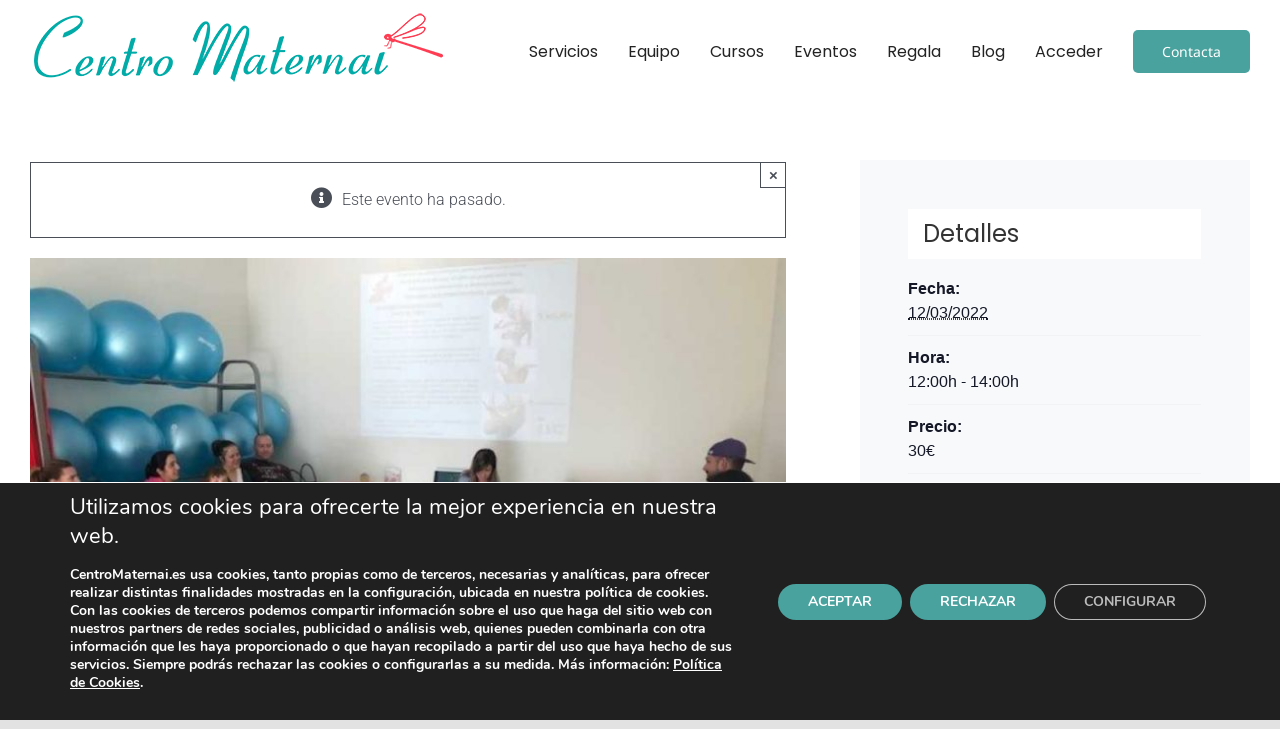

--- FILE ---
content_type: text/html; charset=UTF-8
request_url: https://centromaternai.es/evento/taller-primeros-auxilios-12-03-22/
body_size: 26118
content:
<!DOCTYPE html>
<html class="avada-html-layout-wide avada-html-header-position-top" lang="es">
<head>
	<meta http-equiv="X-UA-Compatible" content="IE=edge" />
	<meta http-equiv="Content-Type" content="text/html; charset=utf-8"/>
	<meta name="viewport" content="width=device-width, initial-scale=1" />
	<meta name='robots' content='index, follow, max-image-preview:large, max-snippet:-1, max-video-preview:-1' />

	<!-- This site is optimized with the Yoast SEO plugin v20.12 - https://yoast.com/wordpress/plugins/seo/ -->
	<title>Taller de primeros auxilios teórico práctico para bebés y niños</title>
	<meta name="description" content="Taller sobre cómo preparar el hogar de forma segura ante la llegada de un bebé y para saber actuar en situaciones de peligro y urgencias." />
	<link rel="canonical" href="https://centromaternai.es/evento/taller-primeros-auxilios-12-03-22/" />
	<meta property="og:locale" content="es_ES" />
	<meta property="og:type" content="article" />
	<meta property="og:title" content="Taller de primeros auxilios teórico práctico para bebés y niños" />
	<meta property="og:description" content="Taller sobre cómo preparar el hogar de forma segura ante la llegada de un bebé y para saber actuar en situaciones de peligro y urgencias." />
	<meta property="og:url" content="https://centromaternai.es/evento/taller-primeros-auxilios-12-03-22/" />
	<meta property="og:site_name" content="Centro Maternai" />
	<meta property="article:modified_time" content="2022-02-15T15:14:15+00:00" />
	<meta property="og:image" content="https://centromaternai.es/wp-content/uploads/2021/12/taller-primeros-auxilios-900x600-1.jpg" />
	<meta property="og:image:width" content="900" />
	<meta property="og:image:height" content="600" />
	<meta property="og:image:type" content="image/jpeg" />
	<meta name="twitter:card" content="summary_large_image" />
	<meta name="twitter:label1" content="Tiempo de lectura" />
	<meta name="twitter:data1" content="1 minuto" />
	<script type="application/ld+json" class="yoast-schema-graph">{"@context":"https://schema.org","@graph":[{"@type":"WebPage","@id":"https://centromaternai.es/evento/taller-primeros-auxilios-12-03-22/","url":"https://centromaternai.es/evento/taller-primeros-auxilios-12-03-22/","name":"Taller de primeros auxilios teórico práctico para bebés y niños","isPartOf":{"@id":"https://centromaternai.es/#website"},"primaryImageOfPage":{"@id":"https://centromaternai.es/evento/taller-primeros-auxilios-12-03-22/#primaryimage"},"image":{"@id":"https://centromaternai.es/evento/taller-primeros-auxilios-12-03-22/#primaryimage"},"thumbnailUrl":"https://centromaternai.es/wp-content/uploads/2021/12/taller-primeros-auxilios-900x600-1.jpg","datePublished":"2021-12-28T14:54:47+00:00","dateModified":"2022-02-15T15:14:15+00:00","description":"Taller sobre cómo preparar el hogar de forma segura ante la llegada de un bebé y para saber actuar en situaciones de peligro y urgencias.","breadcrumb":{"@id":"https://centromaternai.es/evento/taller-primeros-auxilios-12-03-22/#breadcrumb"},"inLanguage":"es","potentialAction":[{"@type":"ReadAction","target":["https://centromaternai.es/evento/taller-primeros-auxilios-12-03-22/"]}]},{"@type":"ImageObject","inLanguage":"es","@id":"https://centromaternai.es/evento/taller-primeros-auxilios-12-03-22/#primaryimage","url":"https://centromaternai.es/wp-content/uploads/2021/12/taller-primeros-auxilios-900x600-1.jpg","contentUrl":"https://centromaternai.es/wp-content/uploads/2021/12/taller-primeros-auxilios-900x600-1.jpg","width":900,"height":600},{"@type":"BreadcrumbList","@id":"https://centromaternai.es/evento/taller-primeros-auxilios-12-03-22/#breadcrumb","itemListElement":[{"@type":"ListItem","position":1,"name":"Home","item":"https://centromaternai.es/"},{"@type":"ListItem","position":2,"name":"Eventos","item":"https://centromaternai.es/eventos/"},{"@type":"ListItem","position":3,"name":"Taller de primeros auxilios teórico práctico para bebés y niños"}]},{"@type":"WebSite","@id":"https://centromaternai.es/#website","url":"https://centromaternai.es/","name":"Centro Maternai","description":"Centro de Educación Maternal","publisher":{"@id":"https://centromaternai.es/#organization"},"potentialAction":[{"@type":"SearchAction","target":{"@type":"EntryPoint","urlTemplate":"https://centromaternai.es/?s={search_term_string}"},"query-input":"required name=search_term_string"}],"inLanguage":"es"},{"@type":"Organization","@id":"https://centromaternai.es/#organization","name":"Centro Maternai","url":"https://centromaternai.es/","logo":{"@type":"ImageObject","inLanguage":"es","@id":"https://centromaternai.es/#/schema/logo/image/","url":"https://centromaternai.es/wp-content/uploads/2021/06/Logo-Centro-Maternai-horizontal-150x834-1.png","contentUrl":"https://centromaternai.es/wp-content/uploads/2021/06/Logo-Centro-Maternai-horizontal-150x834-1.png","width":834,"height":150,"caption":"Centro Maternai"},"image":{"@id":"https://centromaternai.es/#/schema/logo/image/"}},{"@type":"Event","name":"Taller de primeros auxilios teórico práctico para bebés y niños","description":"Taller sobre cómo preparar el hogar de forma segura ante la llegada de un bebé, así como recomendaciones para saber actuar en situaciones de peligro y urgencias con bebés y niños en casa.","image":{"@id":"https://centromaternai.es/evento/taller-primeros-auxilios-12-03-22/#primaryimage"},"url":"https://centromaternai.es/evento/taller-primeros-auxilios-12-03-22/","eventAttendanceMode":"https://schema.org/OfflineEventAttendanceMode","eventStatus":"https://schema.org/EventScheduled","startDate":"2022-03-12T12:00:00+01:00","endDate":"2022-03-12T14:00:00+01:00","location":{"@type":"Place","name":"Centro Maternai","description":"","url":"https://centromaternai.es/local/centro-maternai/","address":{"@type":"PostalAddress","streetAddress":"Av. Imperio Argentina, número 25","addressLocality":"Málaga","addressRegion":"Málaga","postalCode":"29004","addressCountry":"España"},"geo":{"@type":"GeoCoordinates","latitude":36.681794162235,"longitude":-4.4518255116121},"telephone":"","sameAs":""},"organizer":{"@type":"Person","name":"Centro Maternai","description":"","url":"http://centromaternai.es","telephone":"620795995","email":"in&#102;&#111;&#64;ce&#110;&#116;rom&#97;&#116;ern&#97;&#105;.es"},"offers":{"@type":"Offer","price":"30","priceCurrency":"USD","url":"https://centromaternai.es/evento/taller-primeros-auxilios-12-03-22/","category":"primary","availability":"inStock","validFrom":"1970-01-01T00:00:00+00:00"},"@id":"https://centromaternai.es/evento/taller-primeros-auxilios-12-03-22/#event","mainEntityOfPage":{"@id":"https://centromaternai.es/evento/taller-primeros-auxilios-12-03-22/"}}]}</script>
	<!-- / Yoast SEO plugin. -->


<link rel='dns-prefetch' href='//stats.wp.com' />
<link rel="alternate" type="application/rss+xml" title="Centro Maternai &raquo; Feed" href="https://centromaternai.es/feed/" />
<link rel="alternate" type="application/rss+xml" title="Centro Maternai &raquo; Feed de los comentarios" href="https://centromaternai.es/comments/feed/" />
<link rel="alternate" type="text/calendar" title="Centro Maternai &raquo; iCal Feed" href="https://centromaternai.es/eventos/?ical=1" />
					<link rel="shortcut icon" href="https://centromaternai.es/wp-content/uploads/2021/06/Logo-Maternai-vectorizado-fondo-transparente_color-100x112-1.png" type="image/x-icon" />
		
		
		
				<link rel='stylesheet' id='wc-memberships-blocks-css' href='https://centromaternai.es/wp-content/plugins/woocommerce-memberships/assets/css/blocks/wc-memberships-blocks.min.css?ver=1.25.0' type='text/css' media='all' />
<style id='woocommerce-inline-inline-css' type='text/css'>
.woocommerce form .form-row .required { visibility: visible; }
</style>
<link rel='stylesheet' id='wcz-frontend-css' href='https://centromaternai.es/wp-content/plugins/woocustomizer/assets/css/frontend.css?ver=2.5.5' type='text/css' media='all' />
<link rel='stylesheet' id='if-menu-site-css-css' href='https://centromaternai.es/wp-content/plugins/if-menu/assets/if-menu-site.css?ver=6.2.8' type='text/css' media='all' />
<link rel='stylesheet' id='wc-memberships-frontend-css' href='https://centromaternai.es/wp-content/plugins/woocommerce-memberships/assets/css/frontend/wc-memberships-frontend.min.css?ver=1.25.0' type='text/css' media='all' />
<style id='wcz-customizer-custom-css-inline-css' type='text/css'>
body.single-product .product_meta .sku_wrapper{display:none !important;}body.single-product.wcz-woocommerce div.product p.price{font-size:27px !important;}
</style>
<link rel='stylesheet' id='child-style-css' href='https://centromaternai.es/wp-content/themes/Avada-Child-Theme/style.css?ver=6.2.8' type='text/css' media='all' />
<link rel='stylesheet' id='moove_gdpr_frontend-css' href='https://centromaternai.es/wp-content/plugins/gdpr-cookie-compliance/dist/styles/gdpr-main.css?ver=4.14.0' type='text/css' media='all' />
<style id='moove_gdpr_frontend-inline-css' type='text/css'>
#moove_gdpr_cookie_modal,#moove_gdpr_cookie_info_bar,.gdpr_cookie_settings_shortcode_content{font-family:Nunito,sans-serif}#moove_gdpr_save_popup_settings_button{background-color:#373737;color:#fff}#moove_gdpr_save_popup_settings_button:hover{background-color:#000}#moove_gdpr_cookie_info_bar .moove-gdpr-info-bar-container .moove-gdpr-info-bar-content a.mgbutton,#moove_gdpr_cookie_info_bar .moove-gdpr-info-bar-container .moove-gdpr-info-bar-content button.mgbutton{background-color:#49a29e}#moove_gdpr_cookie_modal .moove-gdpr-modal-content .moove-gdpr-modal-footer-content .moove-gdpr-button-holder a.mgbutton,#moove_gdpr_cookie_modal .moove-gdpr-modal-content .moove-gdpr-modal-footer-content .moove-gdpr-button-holder button.mgbutton,.gdpr_cookie_settings_shortcode_content .gdpr-shr-button.button-green{background-color:#49a29e;border-color:#49a29e}#moove_gdpr_cookie_modal .moove-gdpr-modal-content .moove-gdpr-modal-footer-content .moove-gdpr-button-holder a.mgbutton:hover,#moove_gdpr_cookie_modal .moove-gdpr-modal-content .moove-gdpr-modal-footer-content .moove-gdpr-button-holder button.mgbutton:hover,.gdpr_cookie_settings_shortcode_content .gdpr-shr-button.button-green:hover{background-color:#fff;color:#49a29e}#moove_gdpr_cookie_modal .moove-gdpr-modal-content .moove-gdpr-modal-close i,#moove_gdpr_cookie_modal .moove-gdpr-modal-content .moove-gdpr-modal-close span.gdpr-icon{background-color:#49a29e;border:1px solid #49a29e}#moove_gdpr_cookie_info_bar span.change-settings-button.focus-g,#moove_gdpr_cookie_info_bar span.change-settings-button:focus,#moove_gdpr_cookie_info_bar button.change-settings-button.focus-g,#moove_gdpr_cookie_info_bar button.change-settings-button:focus{-webkit-box-shadow:0 0 1px 3px #49a29e;-moz-box-shadow:0 0 1px 3px #49a29e;box-shadow:0 0 1px 3px #49a29e}#moove_gdpr_cookie_modal .moove-gdpr-modal-content .moove-gdpr-modal-close i:hover,#moove_gdpr_cookie_modal .moove-gdpr-modal-content .moove-gdpr-modal-close span.gdpr-icon:hover,#moove_gdpr_cookie_info_bar span[data-href]>u.change-settings-button{color:#49a29e}#moove_gdpr_cookie_modal .moove-gdpr-modal-content .moove-gdpr-modal-left-content #moove-gdpr-menu li.menu-item-selected a span.gdpr-icon,#moove_gdpr_cookie_modal .moove-gdpr-modal-content .moove-gdpr-modal-left-content #moove-gdpr-menu li.menu-item-selected button span.gdpr-icon{color:inherit}#moove_gdpr_cookie_modal .moove-gdpr-modal-content .moove-gdpr-modal-left-content #moove-gdpr-menu li a span.gdpr-icon,#moove_gdpr_cookie_modal .moove-gdpr-modal-content .moove-gdpr-modal-left-content #moove-gdpr-menu li button span.gdpr-icon{color:inherit}#moove_gdpr_cookie_modal .gdpr-acc-link{line-height:0;font-size:0;color:transparent;position:absolute}#moove_gdpr_cookie_modal .moove-gdpr-modal-content .moove-gdpr-modal-close:hover i,#moove_gdpr_cookie_modal .moove-gdpr-modal-content .moove-gdpr-modal-left-content #moove-gdpr-menu li a,#moove_gdpr_cookie_modal .moove-gdpr-modal-content .moove-gdpr-modal-left-content #moove-gdpr-menu li button,#moove_gdpr_cookie_modal .moove-gdpr-modal-content .moove-gdpr-modal-left-content #moove-gdpr-menu li button i,#moove_gdpr_cookie_modal .moove-gdpr-modal-content .moove-gdpr-modal-left-content #moove-gdpr-menu li a i,#moove_gdpr_cookie_modal .moove-gdpr-modal-content .moove-gdpr-tab-main .moove-gdpr-tab-main-content a:hover,#moove_gdpr_cookie_info_bar.moove-gdpr-dark-scheme .moove-gdpr-info-bar-container .moove-gdpr-info-bar-content a.mgbutton:hover,#moove_gdpr_cookie_info_bar.moove-gdpr-dark-scheme .moove-gdpr-info-bar-container .moove-gdpr-info-bar-content button.mgbutton:hover,#moove_gdpr_cookie_info_bar.moove-gdpr-dark-scheme .moove-gdpr-info-bar-container .moove-gdpr-info-bar-content a:hover,#moove_gdpr_cookie_info_bar.moove-gdpr-dark-scheme .moove-gdpr-info-bar-container .moove-gdpr-info-bar-content button:hover,#moove_gdpr_cookie_info_bar.moove-gdpr-dark-scheme .moove-gdpr-info-bar-container .moove-gdpr-info-bar-content span.change-settings-button:hover,#moove_gdpr_cookie_info_bar.moove-gdpr-dark-scheme .moove-gdpr-info-bar-container .moove-gdpr-info-bar-content button.change-settings-button:hover,#moove_gdpr_cookie_info_bar.moove-gdpr-dark-scheme .moove-gdpr-info-bar-container .moove-gdpr-info-bar-content u.change-settings-button:hover,#moove_gdpr_cookie_info_bar span[data-href]>u.change-settings-button,#moove_gdpr_cookie_info_bar.moove-gdpr-dark-scheme .moove-gdpr-info-bar-container .moove-gdpr-info-bar-content a.mgbutton.focus-g,#moove_gdpr_cookie_info_bar.moove-gdpr-dark-scheme .moove-gdpr-info-bar-container .moove-gdpr-info-bar-content button.mgbutton.focus-g,#moove_gdpr_cookie_info_bar.moove-gdpr-dark-scheme .moove-gdpr-info-bar-container .moove-gdpr-info-bar-content a.focus-g,#moove_gdpr_cookie_info_bar.moove-gdpr-dark-scheme .moove-gdpr-info-bar-container .moove-gdpr-info-bar-content button.focus-g,#moove_gdpr_cookie_info_bar.moove-gdpr-dark-scheme .moove-gdpr-info-bar-container .moove-gdpr-info-bar-content a.mgbutton:focus,#moove_gdpr_cookie_info_bar.moove-gdpr-dark-scheme .moove-gdpr-info-bar-container .moove-gdpr-info-bar-content button.mgbutton:focus,#moove_gdpr_cookie_info_bar.moove-gdpr-dark-scheme .moove-gdpr-info-bar-container .moove-gdpr-info-bar-content a:focus,#moove_gdpr_cookie_info_bar.moove-gdpr-dark-scheme .moove-gdpr-info-bar-container .moove-gdpr-info-bar-content button:focus,#moove_gdpr_cookie_info_bar.moove-gdpr-dark-scheme .moove-gdpr-info-bar-container .moove-gdpr-info-bar-content span.change-settings-button.focus-g,span.change-settings-button:focus,button.change-settings-button.focus-g,button.change-settings-button:focus,#moove_gdpr_cookie_info_bar.moove-gdpr-dark-scheme .moove-gdpr-info-bar-container .moove-gdpr-info-bar-content u.change-settings-button.focus-g,#moove_gdpr_cookie_info_bar.moove-gdpr-dark-scheme .moove-gdpr-info-bar-container .moove-gdpr-info-bar-content u.change-settings-button:focus{color:#49a29e}#moove_gdpr_cookie_modal.gdpr_lightbox-hide{display:none}
</style>
<link rel='stylesheet' id='fusion-dynamic-css-css' href='https://centromaternai.es/wp-content/uploads/fusion-styles/d04b3f665c2a0353d52cdc267436f2f6.min.css?ver=3.11.2' type='text/css' media='all' />
<script type="text/template" id="tmpl-variation-template">
	<div class="woocommerce-variation-description">{{{ data.variation.variation_description }}}</div>
	<div class="woocommerce-variation-price">{{{ data.variation.price_html }}}</div>
	<div class="woocommerce-variation-availability">{{{ data.variation.availability_html }}}</div>
</script>
<script type="text/template" id="tmpl-unavailable-variation-template">
	<p>Lo siento, este producto no está disponible. Por favor, elige otra combinación.</p>
</script>
<script type='text/javascript' src='https://centromaternai.es/wp-includes/js/dist/vendor/wp-polyfill-inert.min.js?ver=3.1.2' id='wp-polyfill-inert-js'></script>
<script type='text/javascript' src='https://centromaternai.es/wp-includes/js/dist/vendor/regenerator-runtime.min.js?ver=0.13.11' id='regenerator-runtime-js'></script>
<script type='text/javascript' src='https://centromaternai.es/wp-includes/js/dist/vendor/wp-polyfill.min.js?ver=3.15.0' id='wp-polyfill-js'></script>
<script type='text/javascript' src='https://centromaternai.es/wp-includes/js/dist/hooks.min.js?ver=4169d3cf8e8d95a3d6d5' id='wp-hooks-js'></script>
<script type='text/javascript' src='https://stats.wp.com/w.js?ver=202603' id='woo-tracks-js'></script>
<script type='text/javascript' src='https://centromaternai.es/wp-includes/js/jquery/jquery.min.js?ver=3.6.4' id='jquery-core-js'></script>
<script type='text/javascript' src='https://centromaternai.es/wp-content/plugins/the-events-calendar/common/src/resources/js/tribe-common.min.js?ver=5.1.3' id='tribe-common-js'></script>
<script type='text/javascript' src='https://centromaternai.es/wp-content/plugins/the-events-calendar/src/resources/js/views/breakpoints.min.js?ver=6.1.3' id='tribe-events-views-v2-breakpoints-js'></script>
<link rel="https://api.w.org/" href="https://centromaternai.es/wp-json/" /><link rel="alternate" type="application/json" href="https://centromaternai.es/wp-json/wp/v2/tribe_events/2978" /><link rel="EditURI" type="application/rsd+xml" title="RSD" href="https://centromaternai.es/xmlrpc.php?rsd" />
<link rel="wlwmanifest" type="application/wlwmanifest+xml" href="https://centromaternai.es/wp-includes/wlwmanifest.xml" />
<meta name="generator" content="WordPress 6.2.8" />
<meta name="generator" content="WooCommerce 7.9.0" />
<link rel='shortlink' href='https://centromaternai.es/?p=2978' />
<link rel="alternate" type="application/json+oembed" href="https://centromaternai.es/wp-json/oembed/1.0/embed?url=https%3A%2F%2Fcentromaternai.es%2Fevento%2Ftaller-primeros-auxilios-12-03-22%2F" />
<link rel="alternate" type="text/xml+oembed" href="https://centromaternai.es/wp-json/oembed/1.0/embed?url=https%3A%2F%2Fcentromaternai.es%2Fevento%2Ftaller-primeros-auxilios-12-03-22%2F&#038;format=xml" />
<meta name="tec-api-version" content="v1"><meta name="tec-api-origin" content="https://centromaternai.es"><link rel="alternate" href="https://centromaternai.es/wp-json/tribe/events/v1/events/2978" /><link rel="preload" href="https://centromaternai.es/wp-content/themes/Avada/includes/lib/assets/fonts/icomoon/awb-icons.woff" as="font" type="font/woff" crossorigin><link rel="preload" href="//centromaternai.es/wp-content/themes/Avada/includes/lib/assets/fonts/fontawesome/webfonts/fa-brands-400.woff2" as="font" type="font/woff2" crossorigin><link rel="preload" href="//centromaternai.es/wp-content/themes/Avada/includes/lib/assets/fonts/fontawesome/webfonts/fa-regular-400.woff2" as="font" type="font/woff2" crossorigin><link rel="preload" href="//centromaternai.es/wp-content/themes/Avada/includes/lib/assets/fonts/fontawesome/webfonts/fa-solid-900.woff2" as="font" type="font/woff2" crossorigin><link rel="preload" href="https://centromaternai.es/wp-content/uploads/fusion-icons/modern-furniture-icon-set/fonts/Modern-Furniture.ttf?ljgift" as="font" type="font/ttf" crossorigin><link rel="preload" href="https://centromaternai.es/wp-content/uploads/fusion-icons/psychology-v1.1/fonts/psychology.ttf?d63fci" as="font" type="font/ttf" crossorigin><link rel="preload" href="https://centromaternai.es/wp-content/uploads/fusion-gfonts/o-0mIpQlx3QUlC5A4PNB6Ryti20_6n1iPHjcz6L1SoM-jCpoiyD9A-9a6VI.woff2" as="font" type="font/woff2" crossorigin><link rel="preload" href="https://centromaternai.es/wp-content/uploads/fusion-gfonts/pxiEyp8kv8JHgFVrJJfecg.woff2" as="font" type="font/woff2" crossorigin><link rel="preload" href="https://centromaternai.es/wp-content/uploads/fusion-gfonts/KFO7CnqEu92Fr1ME7kSn66aGLdTylUAMa3yUBA.woff2" as="font" type="font/woff2" crossorigin><style type="text/css" id="css-fb-visibility">@media screen and (max-width: 700px){.fusion-no-small-visibility{display:none !important;}body .sm-text-align-center{text-align:center !important;}body .sm-text-align-left{text-align:left !important;}body .sm-text-align-right{text-align:right !important;}body .sm-flex-align-center{justify-content:center !important;}body .sm-flex-align-flex-start{justify-content:flex-start !important;}body .sm-flex-align-flex-end{justify-content:flex-end !important;}body .sm-mx-auto{margin-left:auto !important;margin-right:auto !important;}body .sm-ml-auto{margin-left:auto !important;}body .sm-mr-auto{margin-right:auto !important;}body .fusion-absolute-position-small{position:absolute;top:auto;width:100%;}.awb-sticky.awb-sticky-small{ position: sticky; top: var(--awb-sticky-offset,0); }}@media screen and (min-width: 701px) and (max-width: 1177px){.fusion-no-medium-visibility{display:none !important;}body .md-text-align-center{text-align:center !important;}body .md-text-align-left{text-align:left !important;}body .md-text-align-right{text-align:right !important;}body .md-flex-align-center{justify-content:center !important;}body .md-flex-align-flex-start{justify-content:flex-start !important;}body .md-flex-align-flex-end{justify-content:flex-end !important;}body .md-mx-auto{margin-left:auto !important;margin-right:auto !important;}body .md-ml-auto{margin-left:auto !important;}body .md-mr-auto{margin-right:auto !important;}body .fusion-absolute-position-medium{position:absolute;top:auto;width:100%;}.awb-sticky.awb-sticky-medium{ position: sticky; top: var(--awb-sticky-offset,0); }}@media screen and (min-width: 1178px){.fusion-no-large-visibility{display:none !important;}body .lg-text-align-center{text-align:center !important;}body .lg-text-align-left{text-align:left !important;}body .lg-text-align-right{text-align:right !important;}body .lg-flex-align-center{justify-content:center !important;}body .lg-flex-align-flex-start{justify-content:flex-start !important;}body .lg-flex-align-flex-end{justify-content:flex-end !important;}body .lg-mx-auto{margin-left:auto !important;margin-right:auto !important;}body .lg-ml-auto{margin-left:auto !important;}body .lg-mr-auto{margin-right:auto !important;}body .fusion-absolute-position-large{position:absolute;top:auto;width:100%;}.awb-sticky.awb-sticky-large{ position: sticky; top: var(--awb-sticky-offset,0); }}</style>	<noscript><style>.woocommerce-product-gallery{ opacity: 1 !important; }</style></noscript>
	<style type="text/css">.recentcomments a{display:inline !important;padding:0 !important;margin:0 !important;}</style><style type="text/css">.broken_link, a.broken_link {
	text-decoration: line-through;
}</style>		<script type="text/javascript">
			var doc = document.documentElement;
			doc.setAttribute( 'data-useragent', navigator.userAgent );
		</script>
		<meta name="google-site-verification" content="jD1Comq6mMIgHFxArdP9HH8T-jwgEw7OACYLv-NjJwk" />
	</head>

<body class="tribe_events-template-default single single-tribe_events postid-2978 theme-Avada woocommerce-no-js wcz-woocommerce tribe-events-page-template tribe-no-js tribe-filter-live fusion-image-hovers fusion-pagination-sizing fusion-button_type-flat fusion-button_span-no fusion-button_gradient-linear avada-image-rollover-circle-yes avada-image-rollover-yes avada-image-rollover-direction-fade fusion-body ltr fusion-sticky-header no-tablet-sticky-header no-mobile-sticky-header no-mobile-slidingbar no-desktop-totop no-mobile-totop fusion-disable-outline fusion-sub-menu-fade mobile-logo-pos-left layout-wide-mode avada-has-boxed-modal-shadow- layout-scroll-offset-full avada-has-zero-margin-offset-top fusion-top-header menu-text-align-center fusion-woo-product-design-classic fusion-woo-shop-page-columns-3 fusion-woo-related-columns-3 fusion-woo-archive-page-columns-3 avada-has-woo-gallery-disabled woo-sale-badge-circle woo-outofstock-badge-top_bar mobile-menu-design-modern fusion-show-pagination-text fusion-header-layout-v1 avada-responsive avada-footer-fx-none avada-menu-highlight-style-bar fusion-search-form-clean fusion-main-menu-search-overlay fusion-avatar-circle avada-sticky-shrinkage avada-dropdown-styles avada-blog-layout-large avada-blog-archive-layout-grid avada-ec-not-100-width avada-ec-meta-layout-sidebar avada-header-shadow-no avada-menu-icon-position-left avada-has-megamenu-shadow avada-has-pagetitle-100-width avada-has-breadcrumb-mobile-hidden avada-has-titlebar-hide avada-header-border-color-full-transparent avada-has-transparent-timeline_color avada-has-pagination-width_height avada-flyout-menu-direction-fade avada-ec-views-v2 events-single tribe-events-style-full tribe-events-style-theme" data-awb-post-id="2978">
		<a class="skip-link screen-reader-text" href="#content">Saltar al contenido</a>

	<div id="boxed-wrapper">
		
		<div id="wrapper" class="fusion-wrapper">
			<div id="home" style="position:relative;top:-1px;"></div>
							
					
			<header class="fusion-header-wrapper">
				<div class="fusion-header-v1 fusion-logo-alignment fusion-logo-left fusion-sticky-menu- fusion-sticky-logo- fusion-mobile-logo-1  fusion-mobile-menu-design-modern">
					<div class="fusion-header-sticky-height"></div>
<div class="fusion-header">
	<div class="fusion-row">
					<div class="fusion-logo" data-margin-top="10px" data-margin-bottom="10px" data-margin-left="0px" data-margin-right="0px">
			<a class="fusion-logo-link"  href="https://centromaternai.es/" >

						<!-- standard logo -->
			<img src="https://centromaternai.es/wp-content/uploads/2021/06/Logo-Centro-Maternai-horizontal-75x.417.png" srcset="https://centromaternai.es/wp-content/uploads/2021/06/Logo-Centro-Maternai-horizontal-75x.417.png 1x, https://centromaternai.es/wp-content/uploads/2021/06/Logo-Centro-Maternai-horizontal-150x834-1.png 2x" width="417" height="75" style="max-height:75px;height:auto;" alt="Centro Maternai Logo" data-retina_logo_url="https://centromaternai.es/wp-content/uploads/2021/06/Logo-Centro-Maternai-horizontal-150x834-1.png" class="fusion-standard-logo" />

											<!-- mobile logo -->
				<img src="https://centromaternai.es/wp-content/uploads/2021/06/Logo-Centro-Maternai-horizontal-250x45-1.png" srcset="https://centromaternai.es/wp-content/uploads/2021/06/Logo-Centro-Maternai-horizontal-250x45-1.png 1x, https://centromaternai.es/wp-content/uploads/2021/06/Logo-Centro-Maternai-horizontal-500x90-1.png 2x" width="250" height="45" style="max-height:45px;height:auto;" alt="Centro Maternai Logo" data-retina_logo_url="https://centromaternai.es/wp-content/uploads/2021/06/Logo-Centro-Maternai-horizontal-500x90-1.png" class="fusion-mobile-logo" />
			
					</a>
		</div>		<nav class="fusion-main-menu" aria-label="Menú principal"><div class="fusion-overlay-search">		<form role="search" class="searchform fusion-search-form  fusion-search-form-clean" method="get" action="https://centromaternai.es/">
			<div class="fusion-search-form-content">

				
				<div class="fusion-search-field search-field">
					<label><span class="screen-reader-text">Buscar:</span>
													<input type="search" value="" name="s" class="s" placeholder="Buscar..." required aria-required="true" aria-label="Buscar..."/>
											</label>
				</div>
				<div class="fusion-search-button search-button">
					<input type="submit" class="fusion-search-submit searchsubmit" aria-label="Buscar" value="&#xf002;" />
									</div>

				
			</div>


			
		</form>
		<div class="fusion-search-spacer"></div><a href="#" role="button" aria-label="Close Search" class="fusion-close-search"></a></div><ul id="menu-menu-principal" class="fusion-menu"><li  id="menu-item-2172"  class="menu-item menu-item-type-custom menu-item-object-custom menu-item-home menu-item-has-children menu-item-2172 fusion-dropdown-menu"  data-item-id="2172"><a  href="https://centromaternai.es/#servicios" class="fusion-bar-highlight"><span class="menu-text">Servicios</span></a><ul class="sub-menu"><li  id="menu-item-2175"  class="menu-item menu-item-type-post_type menu-item-object-page menu-item-2175 fusion-dropdown-submenu" ><a  href="https://centromaternai.es/educacion-maternal/" class="fusion-bar-highlight"><span>Servicios con tu matrona</span></a></li><li  id="menu-item-2173"  class="menu-item menu-item-type-post_type menu-item-object-page menu-item-2173 fusion-dropdown-submenu" ><a  href="https://centromaternai.es/nutricion-2/" class="fusion-bar-highlight"><span>Nutrición</span></a></li><li  id="menu-item-2174"  class="menu-item menu-item-type-post_type menu-item-object-page menu-item-2174 fusion-dropdown-submenu" ><a  href="https://centromaternai.es/fisioterapia/" class="fusion-bar-highlight"><span>Fisioterapia</span></a></li><li  id="menu-item-2234"  class="menu-item menu-item-type-post_type menu-item-object-page menu-item-2234 fusion-dropdown-submenu" ><a  href="https://centromaternai.es/psicologia/" class="fusion-bar-highlight"><span>Psicología</span></a></li><li  id="menu-item-2217"  class="menu-item menu-item-type-post_type menu-item-object-page menu-item-2217 fusion-dropdown-submenu" ><a  href="https://centromaternai.es/entrenamiento-fisico/" class="fusion-bar-highlight"><span>Entrenamiento físico</span></a></li><li  id="menu-item-2532"  class="menu-item menu-item-type-post_type menu-item-object-page menu-item-2532 fusion-dropdown-submenu" ><a  href="https://centromaternai.es/yoga-para-embarazadas-y-postparto/" class="fusion-bar-highlight"><span>Yoga</span></a></li><li  id="menu-item-2192"  class="menu-item menu-item-type-post_type menu-item-object-page menu-item-2192 fusion-dropdown-submenu" ><a  href="https://centromaternai.es/acompanamiento-personalizado-en-tu-parto/" class="fusion-bar-highlight"><span>Acompañamiento personalizado en tu parto</span></a></li></ul></li><li  id="menu-item-1002"  class="menu-item menu-item-type-post_type menu-item-object-page menu-item-1002"  data-item-id="1002"><a  href="https://centromaternai.es/equipo/" class="fusion-bar-highlight"><span class="menu-text">Equipo</span></a></li><li  id="menu-item-2461"  class="menu-item menu-item-type-post_type menu-item-object-page menu-item-2461"  data-item-id="2461"><a  href="https://centromaternai.es/cursos-online/" class="fusion-bar-highlight"><span class="menu-text">Cursos</span></a></li><li  id="menu-item-3170"  class="menu-item menu-item-type-post_type menu-item-object-page menu-item-3170"  data-item-id="3170"><a  href="https://centromaternai.es/eventos-de-centro-maternai/" class="fusion-bar-highlight"><span class="menu-text">Eventos</span></a></li><li  id="menu-item-3177"  class="menu-item menu-item-type-post_type menu-item-object-page menu-item-3177"  data-item-id="3177"><a  href="https://centromaternai.es/tarjetas-regalo/" class="fusion-bar-highlight"><span class="menu-text">Regala</span></a></li><li  id="menu-item-2221"  class="menu-item menu-item-type-post_type menu-item-object-page menu-item-2221"  data-item-id="2221"><a  href="https://centromaternai.es/blog/" class="fusion-bar-highlight"><span class="menu-text">Blog</span></a></li><li  id="menu-item-2620"  class="menu-item menu-item-type-custom menu-item-object-custom menu-item-2620"  data-item-id="2620"><a  href="https://centromaternai.es/mi-cuenta/members-area/" class="fusion-bar-highlight"><span class="menu-text">Acceder</span></a></li><li  id="menu-item-1627"  class="menu-item menu-item-type-post_type menu-item-object-page menu-item-1627 fusion-menu-item-button"  data-item-id="1627"><a  href="https://centromaternai.es/contacto/" class="fusion-bar-highlight"><span class="menu-text fusion-button button-default button-large">Contacta</span></a></li></ul></nav><div class="fusion-mobile-navigation"><ul id="menu-menu-movil" class="fusion-mobile-menu"><li  id="menu-item-2309"  class="menu-item menu-item-type-custom menu-item-object-custom menu-item-home menu-item-has-children menu-item-2309 fusion-dropdown-menu"  data-item-id="2309"><a  href="https://centromaternai.es/#servicios" class="fusion-bar-highlight"><span class="menu-text">Servicios</span></a><ul class="sub-menu"><li  id="menu-item-2290"  class="menu-item menu-item-type-post_type menu-item-object-page menu-item-2290 fusion-dropdown-submenu" ><a  href="https://centromaternai.es/educacion-maternal/" class="fusion-bar-highlight"><span>Servicios con tu matrona</span></a></li><li  id="menu-item-2294"  class="menu-item menu-item-type-post_type menu-item-object-page menu-item-2294 fusion-dropdown-submenu" ><a  href="https://centromaternai.es/nutricion-2/" class="fusion-bar-highlight"><span>Nutrición</span></a></li><li  id="menu-item-2293"  class="menu-item menu-item-type-post_type menu-item-object-page menu-item-2293 fusion-dropdown-submenu" ><a  href="https://centromaternai.es/fisioterapia/" class="fusion-bar-highlight"><span>Fisioterapia</span></a></li><li  id="menu-item-2295"  class="menu-item menu-item-type-post_type menu-item-object-page menu-item-2295 fusion-dropdown-submenu" ><a  href="https://centromaternai.es/psicologia/" class="fusion-bar-highlight"><span>Psicología</span></a></li><li  id="menu-item-2291"  class="menu-item menu-item-type-post_type menu-item-object-page menu-item-2291 fusion-dropdown-submenu" ><a  href="https://centromaternai.es/entrenamiento-fisico/" class="fusion-bar-highlight"><span>Entrenamiento físico</span></a></li><li  id="menu-item-2287"  class="menu-item menu-item-type-post_type menu-item-object-page menu-item-2287 fusion-dropdown-submenu" ><a  href="https://centromaternai.es/acompanamiento-personalizado-en-tu-parto/" class="fusion-bar-highlight"><span>Acompañamiento en el parto</span></a></li></ul></li><li  id="menu-item-2326"  class="menu-item menu-item-type-post_type menu-item-object-page menu-item-2326"  data-item-id="2326"><a  href="https://centromaternai.es/equipo/" class="fusion-bar-highlight"><span class="menu-text">Equipo</span></a></li><li  id="menu-item-2462"  class="menu-item menu-item-type-post_type menu-item-object-page menu-item-2462"  data-item-id="2462"><a  href="https://centromaternai.es/cursos-online/" class="fusion-bar-highlight"><span class="menu-text">Cursos online</span></a></li><li  id="menu-item-3179"  class="menu-item menu-item-type-post_type menu-item-object-page menu-item-3179"  data-item-id="3179"><a  href="https://centromaternai.es/eventos-de-centro-maternai/" class="fusion-bar-highlight"><span class="menu-text">Eventos y talleres</span></a></li><li  id="menu-item-3178"  class="menu-item menu-item-type-post_type menu-item-object-page menu-item-3178"  data-item-id="3178"><a  href="https://centromaternai.es/tarjetas-regalo/" class="fusion-bar-highlight"><span class="menu-text">Regala</span></a></li><li  id="menu-item-2288"  class="menu-item menu-item-type-post_type menu-item-object-page menu-item-2288"  data-item-id="2288"><a  href="https://centromaternai.es/blog/" class="fusion-bar-highlight"><span class="menu-text">Blog</span></a></li><li  id="menu-item-2477"  class="menu-item menu-item-type-post_type menu-item-object-page menu-item-2477"  data-item-id="2477"><a  href="https://centromaternai.es/mi-cuenta/" class="fusion-bar-highlight"><span class="menu-text">Acceder</span></a></li><li  id="menu-item-2289"  class="menu-item menu-item-type-post_type menu-item-object-page menu-item-2289"  data-item-id="2289"><a  href="https://centromaternai.es/contacto/" class="fusion-bar-highlight"><span class="menu-text">Contacta</span></a></li></ul></div>	<div class="fusion-mobile-menu-icons">
							<a href="#" class="fusion-icon awb-icon-bars" aria-label="Alternar menú móvil" aria-expanded="false"></a>
		
		
		
			</div>

<nav class="fusion-mobile-nav-holder fusion-mobile-menu-text-align-center" aria-label="Main Menu Mobile"></nav>

					</div>
</div>
				</div>
				<div class="fusion-clearfix"></div>
			</header>
								
							<div id="sliders-container" class="fusion-slider-visibility">
					</div>
				
					
							
			
						<main id="main" class="clearfix ">
				<div class="fusion-row" style="">
<section id="content" style="float: left;">
	<div id="tribe-events-pg-template">
		<div class="tribe-events-before-html"></div><span class="tribe-events-ajax-loading"><img class="tribe-events-spinner-medium" src="https://centromaternai.es/wp-content/plugins/the-events-calendar/src/resources/images/tribe-loading.gif" alt="Cargando Eventos" /></span>		
<div id="tribe-events-content" class="tribe-events-single">

	
	<!-- Notices -->
	<div class="fusion-alert alert general alert-info fusion-alert-center tribe-events-notices awb-alert-native-link-color alert-dismissable awb-alert-close-boxed" role="alert"><div class="fusion-alert-content-wrapper"><span class="alert-icon"><i class="awb-icon-info-circle" aria-hidden="true"></i></span><span class="fusion-alert-content"><span>Este evento ha pasado.</span></span></div><button type="button" class="close toggle-alert" data-dismiss="alert" aria-label="Close">&times;</button></div>
			<div id="post-2978" class="post-2978 tribe_events type-tribe_events status-publish has-post-thumbnail hentry">
							<div class="fusion-events-featured-image">
					<div class="fusion-ec-hover-type hover-type-none">

						<div class="tribe-events-event-image"><img width="900" height="600" src="https://centromaternai.es/wp-content/uploads/2021/12/taller-primeros-auxilios-900x600-1.jpg" class="attachment-full size-full lazyload wp-post-image" alt="" decoding="async" srcset="data:image/svg+xml,%3Csvg%20xmlns%3D%27http%3A%2F%2Fwww.w3.org%2F2000%2Fsvg%27%20width%3D%27900%27%20height%3D%27600%27%20viewBox%3D%270%200%20900%20600%27%3E%3Crect%20width%3D%27900%27%20height%3D%27600%27%20fill-opacity%3D%220%22%2F%3E%3C%2Fsvg%3E" data-orig-src="https://centromaternai.es/wp-content/uploads/2021/12/taller-primeros-auxilios-900x600-1.jpg" data-srcset="https://centromaternai.es/wp-content/uploads/2021/12/taller-primeros-auxilios-900x600-1-200x133.jpg 200w, https://centromaternai.es/wp-content/uploads/2021/12/taller-primeros-auxilios-900x600-1-300x200.jpg 300w, https://centromaternai.es/wp-content/uploads/2021/12/taller-primeros-auxilios-900x600-1-400x267.jpg 400w, https://centromaternai.es/wp-content/uploads/2021/12/taller-primeros-auxilios-900x600-1-500x333.jpg 500w, https://centromaternai.es/wp-content/uploads/2021/12/taller-primeros-auxilios-900x600-1-600x400.jpg 600w, https://centromaternai.es/wp-content/uploads/2021/12/taller-primeros-auxilios-900x600-1-700x467.jpg 700w, https://centromaternai.es/wp-content/uploads/2021/12/taller-primeros-auxilios-900x600-1-768x512.jpg 768w, https://centromaternai.es/wp-content/uploads/2021/12/taller-primeros-auxilios-900x600-1-800x533.jpg 800w, https://centromaternai.es/wp-content/uploads/2021/12/taller-primeros-auxilios-900x600-1.jpg 900w" data-sizes="auto" /></div>
								<div class="fusion-events-single-title-content">
			<h2 class="tribe-events-single-event-title summary entry-title">Taller de primeros auxilios teórico práctico para bebés y niños</h2>			<div class="tribe-events-schedule updated published tribe-clearfix">
				<h3><span class="tribe-event-date-start">12/03/2022 a las 12:00h</span> - <span class="tribe-event-time">14:00h</span></h3>									<span class="tribe-events-divider">|</span>
					<span class="tribe-events-cost">30€</span>
							</div>
		</div>
							</div>
							</div>

			<!-- Event content -->
						<div class="tribe-events-single-event-description tribe-events-content entry-content description">
				<div class="fusion-fullwidth fullwidth-box fusion-builder-row-1 fusion-flex-container nonhundred-percent-fullwidth non-hundred-percent-height-scrolling" style="--awb-border-radius-top-left:0px;--awb-border-radius-top-right:0px;--awb-border-radius-bottom-right:0px;--awb-border-radius-bottom-left:0px;--awb-flex-wrap:wrap;" ><div class="fusion-builder-row fusion-row fusion-flex-align-items-flex-start fusion-flex-content-wrap" style="max-width:1365px;margin-left: calc(-5% / 2 );margin-right: calc(-5% / 2 );"><div class="fusion-layout-column fusion_builder_column fusion-builder-column-0 fusion_builder_column_1_1 1_1 fusion-flex-column" style="--awb-bg-size:cover;--awb-width-large:100%;--awb-margin-top-large:0px;--awb-spacing-right-large:2.375%;--awb-margin-bottom-large:0px;--awb-spacing-left-large:2.375%;--awb-width-medium:100%;--awb-spacing-right-medium:2.375%;--awb-spacing-left-medium:2.375%;--awb-width-small:100%;--awb-spacing-right-small:2.375%;--awb-spacing-left-small:2.375%;"><div class="fusion-column-wrapper fusion-flex-justify-content-flex-start fusion-content-layout-column"><div class="fusion-text fusion-text-1" style="--awb-text-transform:none;"><p>Desgraciadamente la mayoría de los accidentes infantiles ocurren en el hogar, por ello, en este taller daremos algunos consejos de cómo preparar el hogar de forma segura ante la llegada de un bebé y además daremos las recomendaciones para saber actuar en situaciones de peligro y urgencias con bebés y niños en casa, como puede ser en caso de atragantamiento, ahogamiento, caídas, fiebre, convulsiones o heridas, entre otras y así poder estar tranquilos ante cualquier imprevisto y poder vivir la crianza de forma segura.</p>
</div></div></div></div></div><div class="fusion-fullwidth fullwidth-box fusion-builder-row-2 fusion-flex-container nonhundred-percent-fullwidth non-hundred-percent-height-scrolling" style="--awb-border-radius-top-left:0px;--awb-border-radius-top-right:0px;--awb-border-radius-bottom-right:0px;--awb-border-radius-bottom-left:0px;--awb-padding-right:20px;--awb-padding-left:20px;--awb-background-color:var(--awb-color2);--awb-flex-wrap:wrap;" ><div class="fusion-builder-row fusion-row fusion-flex-align-items-flex-start fusion-flex-content-wrap" style="max-width:1365px;margin-left: calc(-5% / 2 );margin-right: calc(-5% / 2 );"><div class="fusion-layout-column fusion_builder_column fusion-builder-column-1 fusion_builder_column_1_1 1_1 fusion-flex-column" style="--awb-bg-size:cover;--awb-width-large:100%;--awb-margin-top-large:0px;--awb-spacing-right-large:2.375%;--awb-margin-bottom-large:20px;--awb-spacing-left-large:2.375%;--awb-width-medium:100%;--awb-order-medium:0;--awb-spacing-right-medium:2.375%;--awb-spacing-left-medium:2.375%;--awb-width-small:100%;--awb-order-small:0;--awb-spacing-right-small:2.375%;--awb-spacing-left-small:2.375%;"><div class="fusion-column-wrapper fusion-column-has-shadow fusion-flex-justify-content-flex-start fusion-content-layout-column"><div class="fusion-title title fusion-title-1 fusion-sep-none fusion-title-text fusion-title-size-two" style="--awb-font-size:30px;"><h2 class="fusion-title-heading title-heading-left fusion-responsive-typography-calculated" style="margin:0;font-size:1em;--fontSize:30;line-height:1.16;">Contacta con nosotros para reservar tu entrada</h2></div></div></div><div class="fusion-layout-column fusion_builder_column fusion-builder-column-2 fusion_builder_column_1_2 1_2 fusion-flex-column" style="--awb-bg-size:cover;--awb-width-large:50%;--awb-margin-top-large:0px;--awb-spacing-right-large:4.75%;--awb-margin-bottom-large:20px;--awb-spacing-left-large:4.75%;--awb-width-medium:50%;--awb-order-medium:0;--awb-spacing-right-medium:4.75%;--awb-spacing-left-medium:4.75%;--awb-width-small:100%;--awb-order-small:0;--awb-spacing-right-small:2.375%;--awb-spacing-left-small:2.375%;"><div class="fusion-column-wrapper fusion-column-has-shadow fusion-flex-justify-content-flex-start fusion-content-layout-column"><div ><a class="fusion-button button-flat fusion-button-default-size button-default fusion-button-default button-1 fusion-button-default-span fusion-button-default-type" target="_self" href="tel://0034620795995"><i class="fa-phone-alt fas button-icon-left" aria-hidden="true"></i><span class="fusion-button-text">Llámanos al 620 795 995</span></a></div></div></div><div class="fusion-layout-column fusion_builder_column fusion-builder-column-3 fusion_builder_column_1_2 1_2 fusion-flex-column" style="--awb-bg-size:cover;--awb-width-large:50%;--awb-margin-top-large:0px;--awb-spacing-right-large:4.75%;--awb-margin-bottom-large:20px;--awb-spacing-left-large:4.75%;--awb-width-medium:50%;--awb-order-medium:0;--awb-spacing-right-medium:4.75%;--awb-spacing-left-medium:4.75%;--awb-width-small:100%;--awb-order-small:0;--awb-spacing-right-small:2.375%;--awb-spacing-left-small:2.375%;"><div class="fusion-column-wrapper fusion-column-has-shadow fusion-flex-justify-content-flex-start fusion-content-layout-column"><div ><a class="fusion-button button-flat fusion-button-default-size button-default fusion-button-default button-2 fusion-button-default-span fusion-button-default-type" target="_self" href="mailto:info@centromaternai.es"><i class="fa-envelope fas button-icon-left" aria-hidden="true"></i><span class="fusion-button-text">Escríbenos a info@centromaternai.es</span></a></div></div></div><div class="fusion-layout-column fusion_builder_column fusion-builder-column-4 fusion_builder_column_1_1 1_1 fusion-flex-column" style="--awb-bg-size:cover;--awb-width-large:100%;--awb-margin-top-large:0px;--awb-spacing-right-large:2.375%;--awb-margin-bottom-large:0px;--awb-spacing-left-large:2.375%;--awb-width-medium:100%;--awb-spacing-right-medium:2.375%;--awb-spacing-left-medium:2.375%;--awb-width-small:100%;--awb-spacing-right-small:2.375%;--awb-spacing-left-small:2.375%;"><div class="fusion-column-wrapper fusion-flex-justify-content-flex-start fusion-content-layout-column"><div class="fusion-title title fusion-title-2 fusion-sep-none fusion-title-text fusion-title-size-three"><h3 class="fusion-title-heading title-heading-left fusion-responsive-typography-calculated" style="margin:0;--fontSize:28;line-height:1.3;">Si lo prefieres escríbenos a través de este formulario</h3></div><div class="fusion-form fusion-form-builder fusion-form-form-wrapper fusion-form-1628" style="--awb-tooltip-text-color:#000000;--awb-tooltip-background-color:#333333;--awb-form-placeholder-color:#898282;--awb-form-text-color:#000000;--awb-form-label-color:#000000;--awb-form-border-color:#49a29e;" data-form-id="1628" data-config="{&quot;form_id&quot;:&quot;1628&quot;,&quot;form_post_id&quot;:&quot;1628&quot;,&quot;post_id&quot;:2978,&quot;form_type&quot;:&quot;ajax&quot;,&quot;confirmation_type&quot;:&quot;message&quot;,&quot;redirect_url&quot;:&quot;&quot;,&quot;field_labels&quot;:{&quot;first_name&quot;:&quot;&quot;,&quot;last_name&quot;:&quot;&quot;,&quot;email_address&quot;:&quot;&quot;,&quot;telephone&quot;:&quot;&quot;,&quot;message&quot;:&quot;&quot;,&quot;politica-privacidad&quot;:&quot;&quot;,&quot;comunicaciones-comerciales&quot;:&quot;&quot;},&quot;field_logics&quot;:{&quot;first_name&quot;:&quot;&quot;,&quot;last_name&quot;:&quot;&quot;,&quot;email_address&quot;:&quot;&quot;,&quot;telephone&quot;:&quot;&quot;,&quot;message&quot;:&quot;&quot;,&quot;politica-privacidad&quot;:&quot;&quot;,&quot;comunicaciones-comerciales&quot;:&quot;&quot;,&quot;notice_1&quot;:&quot;&quot;},&quot;field_types&quot;:{&quot;first_name&quot;:&quot;text&quot;,&quot;last_name&quot;:&quot;text&quot;,&quot;email_address&quot;:&quot;email&quot;,&quot;telephone&quot;:&quot;phone_number&quot;,&quot;message&quot;:&quot;textarea&quot;,&quot;politica-privacidad&quot;:&quot;checkbox&quot;,&quot;comunicaciones-comerciales&quot;:&quot;checkbox&quot;,&quot;notice_1&quot;:&quot;notice&quot;,&quot;submit_1&quot;:&quot;submit&quot;},&quot;nonce_method&quot;:&quot;ajax&quot;}"><form action="https://centromaternai.es/evento/taller-primeros-auxilios-12-03-22/" method="post" class="fusion-form fusion-form-1628"><div class="fusion-fullwidth fullwidth-box fusion-builder-row-2-1 fusion-flex-container nonhundred-percent-fullwidth non-hundred-percent-height-scrolling" style="--awb-border-radius-top-left:0px;--awb-border-radius-top-right:0px;--awb-border-radius-bottom-right:0px;--awb-border-radius-bottom-left:0px;--awb-padding-top:0px;--awb-padding-right:0px;--awb-padding-bottom:0px;--awb-padding-left:0px;--awb-margin-top:0px;--awb-margin-bottom:0px;--awb-flex-wrap:wrap;" ><div class="fusion-builder-row fusion-row fusion-flex-align-items-flex-start fusion-flex-content-wrap" style="width:103% !important;max-width:103% !important;margin-left: calc(-3% / 2 );margin-right: calc(-3% / 2 );"><div class="fusion-layout-column fusion_builder_column fusion-builder-column-5 fusion_builder_column_1_2 1_2 fusion-flex-column" style="--awb-bg-size:cover;--awb-border-color:#000000;--awb-border-style:solid;--awb-width-large:50%;--awb-margin-top-large:0px;--awb-spacing-right-large:2.91%;--awb-margin-bottom-large:0px;--awb-spacing-left-large:2.91%;--awb-width-medium:50%;--awb-order-medium:0;--awb-spacing-right-medium:2.91%;--awb-spacing-left-medium:2.91%;--awb-width-small:100%;--awb-order-small:0;--awb-spacing-right-small:1.455%;--awb-spacing-left-small:1.455%;"><div class="fusion-column-wrapper fusion-column-has-shadow fusion-flex-justify-content-flex-start fusion-content-layout-column"><div class="fusion-form-field fusion-form-text-field fusion-form-label-above" style="" data-form-id="1628"><input type="text" name="first_name" id="first_name" value=""  class="fusion-form-input" required="true" aria-required="true" placeholder="Nombre:*" data-holds-private-data="false" minlength="0"/></div></div></div><div class="fusion-layout-column fusion_builder_column fusion-builder-column-6 fusion_builder_column_1_2 1_2 fusion-flex-column" style="--awb-bg-size:cover;--awb-border-color:#000000;--awb-border-style:solid;--awb-width-large:50%;--awb-margin-top-large:0px;--awb-spacing-right-large:2.91%;--awb-margin-bottom-large:0px;--awb-spacing-left-large:2.91%;--awb-width-medium:50%;--awb-order-medium:0;--awb-spacing-right-medium:2.91%;--awb-spacing-left-medium:2.91%;--awb-width-small:100%;--awb-order-small:0;--awb-spacing-right-small:1.455%;--awb-spacing-left-small:1.455%;"><div class="fusion-column-wrapper fusion-column-has-shadow fusion-flex-justify-content-flex-start fusion-content-layout-column"><div class="fusion-form-field fusion-form-text-field fusion-form-label-above" style="" data-form-id="1628"><input type="text" name="last_name" id="last_name" value=""  class="fusion-form-input" required="true" aria-required="true" placeholder="Apellidos:*" data-holds-private-data="false" minlength="0"/></div></div></div><div class="fusion-layout-column fusion_builder_column fusion-builder-column-7 fusion_builder_column_1_2 1_2 fusion-flex-column" style="--awb-bg-size:cover;--awb-border-color:#000000;--awb-border-style:solid;--awb-width-large:50%;--awb-margin-top-large:0px;--awb-spacing-right-large:2.91%;--awb-margin-bottom-large:0px;--awb-spacing-left-large:2.91%;--awb-width-medium:50%;--awb-order-medium:0;--awb-spacing-right-medium:2.91%;--awb-spacing-left-medium:2.91%;--awb-width-small:100%;--awb-order-small:0;--awb-spacing-right-small:1.455%;--awb-spacing-left-small:1.455%;"><div class="fusion-column-wrapper fusion-column-has-shadow fusion-flex-justify-content-flex-start fusion-content-layout-column"><div class="fusion-form-field fusion-form-email-field fusion-form-label-above" style="" data-form-id="1628"><input type="email" name="email_address" id="email_address" value=""  class="fusion-form-input" required="true" aria-required="true" placeholder="Email:*" data-holds-private-data="false"/></div></div></div><div class="fusion-layout-column fusion_builder_column fusion-builder-column-8 fusion_builder_column_1_2 1_2 fusion-flex-column" style="--awb-bg-size:cover;--awb-width-large:50%;--awb-margin-top-large:0px;--awb-spacing-right-large:2.91%;--awb-margin-bottom-large:0px;--awb-spacing-left-large:2.91%;--awb-width-medium:50%;--awb-order-medium:0;--awb-spacing-right-medium:2.91%;--awb-spacing-left-medium:2.91%;--awb-width-small:100%;--awb-order-small:0;--awb-spacing-right-small:1.455%;--awb-spacing-left-small:1.455%;"><div class="fusion-column-wrapper fusion-column-has-shadow fusion-flex-justify-content-flex-start fusion-content-layout-column"><div class="fusion-form-field fusion-form-phone-number-field fusion-form-label-above" style="" data-form-id="1628"><input type="tel" name="telephone" id="telephone" value=""  class="fusion-form-input" required="true" aria-required="true" placeholder="Teléfono:*" data-holds-private-data="false"/></div></div></div><div class="fusion-layout-column fusion_builder_column fusion-builder-column-9 fusion_builder_column_1_1 1_1 fusion-flex-column" style="--awb-bg-size:cover;--awb-width-large:100%;--awb-margin-top-large:0px;--awb-spacing-right-large:1.455%;--awb-margin-bottom-large:0px;--awb-spacing-left-large:1.455%;--awb-width-medium:100%;--awb-order-medium:0;--awb-spacing-right-medium:1.455%;--awb-spacing-left-medium:1.455%;--awb-width-small:100%;--awb-order-small:0;--awb-spacing-right-small:1.455%;--awb-spacing-left-small:1.455%;"><div class="fusion-column-wrapper fusion-column-has-shadow fusion-flex-justify-content-flex-start fusion-content-layout-column"><div class="fusion-form-field fusion-form-textarea-field fusion-form-label-above" style="" data-form-id="1628"><textarea cols="40"  minlength="0"  rows="4" tabindex="" id="message" name="message" class="fusion-form-input" required="true" aria-required="true" placeholder="Mensaje:*" data-holds-private-data="false"></textarea></div><div class="fusion-form-field fusion-form-checkbox-field fusion-form-label-above" style="" data-form-id="1628"><fieldset><div class="fusion-form-checkbox"><input tabindex="" id="checkbox-politica-privacidad-1-0" type="checkbox" value="Acepto la Política de Privacidad" name="politica-privacidad[]" class="fusion-form-input" required="true" aria-required="true" data-holds-private-data="false"/><label for="checkbox-politica-privacidad-1-0">Acepto la Política de Privacidad</label></div></fieldset></div><div class="fusion-text fusion-text-2" style="--awb-text-transform:none;--awb-margin-top:0px;"><p>Aquí tienes toda la información sobre la <a href="http://centromaternai.es/politica-de-privacidad" target="_blank" rel="noopener">Política de Privacidad</a>.</p>
</div><div class="fusion-text fusion-text-3 fusion-text-no-margin" style="--awb-text-transform:none;--awb-margin-top:0px;--awb-margin-bottom:0px;"><p><span style="font-size: 11px; line-height: 1em;">En cumplimiento del Reglamento General de Protección de Datos (UE) 2016/679 del Parlamento Europeo y del Consejo de 27 de abril de 2016 y la ley orgánica 3/2018 de 5 de diciembre de Protección de Datos Personales y de Garantía de los Derechos Digitales le informamos que los datos por Vd. proporcionados serán objeto de tratamiento por parte de <strong>SOCIEDAD OBSTETRIX MALAGA S.L.P.</strong> con CIF <strong>B93672954</strong>, con domicilio en <strong>CAMINO DE LA TÉRMICA, 30 - P10</strong> con la finalidad de prestarle el servicio solicitado y/o contratado, realizar la facturación del mismo. La base legal para el tratamiento de sus datos es la ejecución del servicio por usted contratado y/o solicitado. La oferta prospectiva de productos y servicios está basada en el consentimiento que se le solicita, sin que en ningún caso la retirada de este consentimiento condicione la ejecución del contrato. Los datos proporcionados se conservarán mientras se mantenga la relación comercial o durante los años necesarios para cumplir con las obligaciones legales. Los datos no se cederán a terceros salvo en los casos en que exista una obligación legal. Usted tiene derecho a obtener confirmación sobre si <strong>SOCIEDAD OBSTETRIX MALAGA S.L.P.</strong> estamos tratando sus datos personales y por tanto tiene derecho a ejercer sus derechos de acceso, rectificación, limitación del tratamiento, portabilidad, oposición al tratamiento y supresión de sus datos así como el derecho a presentar una reclamación ante la Autoridad de Control mediante escrito dirigido a la dirección postal arriba mencionada o electrónica <strong>INFO@CENTROMATERNAI.ES</strong>, adjuntando copia del DNI en ambos casos. Asimismo le solicitamos su autorización para ofrecerle productos y servicios relacionados con los solicitados, prestados y/o comercializados por nuestra entidad y poder de esa forma fidelizarle como cliente.</span></p>
</div><div class="fusion-form-field fusion-form-checkbox-field fusion-form-label-above" style="" data-form-id="1628"><fieldset><div class="fusion-form-checkbox"><input tabindex="" id="checkbox-comunicaciones-comerciales-2-0" type="checkbox" value="Si, acepto recibir envíos de mensajes comerciales" name="comunicaciones-comerciales[]" class="fusion-form-input" data-holds-private-data="false"/><label for="checkbox-comunicaciones-comerciales-2-0">Si, acepto recibir envíos de mensajes comerciales</label></div></fieldset></div><div class="form-submission-notices data-notice_1" id="fusion-notices-1"><div class="fusion-alert alert success alert-success fusion-alert-center fusion-form-response fusion-form-response-success awb-alert-native-link-color alert-dismissable awb-alert-close-boxed" role="alert"><div class="fusion-alert-content-wrapper"><span class="alert-icon"><i class="awb-icon-check-circle" aria-hidden="true"></i></span><span class="fusion-alert-content">Gracias por contactar con Centro Maternai, tu mensaje se envió con éxito.</span></div><button type="button" class="close toggle-alert" data-dismiss="alert" aria-label="Close">&times;</button></div><div class="fusion-alert alert error alert-danger fusion-alert-center fusion-form-response fusion-form-response-error awb-alert-native-link-color alert-dismissable awb-alert-close-boxed" role="alert"><div class="fusion-alert-content-wrapper"><span class="alert-icon"><i class="awb-icon-exclamation-triangle" aria-hidden="true"></i></span><span class="fusion-alert-content">¡Ups! Hubo un error al enviar el mensaje, por favor, inténtalo de nuevo. Si lo prefieres puedes llamar o enviarnos un email a info@centromaternai.es</span></div><button type="button" class="close toggle-alert" data-dismiss="alert" aria-label="Close">&times;</button></div></div><div class="fusion-form-field fusion-form-submit-field fusion-form-label-above" style="" data-form-id="1628"><div style="text-align:left;"><button type="submit" class="fusion-button button-flat button-xlarge button-custom fusion-button-default button-3 fusion-button-default-span  form-form-submit button-default" style="--button_accent_color:#ffffff;--button_accent_hover_color:#ffffff;--button_border_hover_color:#ffffff;--button_gradient_top_color:#49a29e;--button_gradient_bottom_color:#49a29e;--button_gradient_top_color_hover:#006262;--button_gradient_bottom_color_hover:#006262;" data-form-number="1628" tabindex=""><span class="fusion-button-text">Enviar</span></button></div></div></div></div></div></div></form></div></div></div></div></div>

			</div>
			<!-- .tribe-events-single-event-description -->
			<div class="tribe-events tribe-common">
	<div class="tribe-events-c-subscribe-dropdown__container">
		<div class="tribe-events-c-subscribe-dropdown">
			<div class="tribe-common-c-btn-border tribe-events-c-subscribe-dropdown__button" tabindex="0">
				<svg  class="tribe-common-c-svgicon tribe-common-c-svgicon--cal-export tribe-events-c-subscribe-dropdown__export-icon"  viewBox="0 0 23 17" xmlns="http://www.w3.org/2000/svg">
  <path fill-rule="evenodd" clip-rule="evenodd" d="M.128.896V16.13c0 .211.145.383.323.383h15.354c.179 0 .323-.172.323-.383V.896c0-.212-.144-.383-.323-.383H.451C.273.513.128.684.128.896Zm16 6.742h-.901V4.679H1.009v10.729h14.218v-3.336h.901V7.638ZM1.01 1.614h14.218v2.058H1.009V1.614Z" />
  <path d="M20.5 9.846H8.312M18.524 6.953l2.89 2.909-2.855 2.855" stroke-width="1.2" stroke-linecap="round" stroke-linejoin="round"/>
</svg>
				<button class="tribe-events-c-subscribe-dropdown__button-text">
					Añadir al calendario				</button>
				<svg  class="tribe-common-c-svgicon tribe-common-c-svgicon--caret-down tribe-events-c-subscribe-dropdown__button-icon"  viewBox="0 0 10 7" xmlns="http://www.w3.org/2000/svg"><path fill-rule="evenodd" clip-rule="evenodd" d="M1.008.609L5 4.6 8.992.61l.958.958L5 6.517.05 1.566l.958-.958z" class="tribe-common-c-svgicon__svg-fill"/></svg>
			</div>
			<div class="tribe-events-c-subscribe-dropdown__content">
				<ul class="tribe-events-c-subscribe-dropdown__list" tabindex="0">
											
<li class="tribe-events-c-subscribe-dropdown__list-item">
	<a
		href="https://www.google.com/calendar/event?action=TEMPLATE&#038;dates=20220312T120000/20220312T140000&#038;text=Taller%20de%20primeros%20auxilios%20te%C3%B3rico%20pr%C3%A1ctico%20para%20beb%C3%A9s%20y%20ni%C3%B1os&#038;details=%5Bfusion_builder_container+type%3D%22flex%22+hundred_percent%3D%22no%22+equal_height_columns%3D%22no%22+menu_anchor%3D%22%22+hide_on_mobile%3D%22small-visibility%2Cmedium-visibility%2Clarge-visibility%22+class%3D%22%22+id%3D%22%22+background_color%3D%22%22+background_image%3D%22%22+background_position%3D%22center+center%22+background_repeat%3D%22no-repeat%22+fade%3D%22no%22+background_parallax%3D%22none%22+parallax_speed%3D%220.3%22+video_mp4%3D%22%22+video_webm%3D%22%22+video_ogv%3D%22%22+video_url%3D%22%22+video_aspect_ratio%3D%2216%3A9%22+video_loop%3D%22yes%22+video_mute%3D%22yes%22+overlay_color%3D%22%22+video_preview_image%3D%22%22+border_color%3D%22%22+border_style%3D%22solid%22+padding_top%3D%22%22+padding_bottom%3D%22%22+padding_left%3D%22%22+padding_right%3D%22%22%5D%5Bfusion_builder_row%5D%5Bfusion_builder_column+type%3D%221_1%22+layout%3D%221_1%22+background_position%3D%22left+top%22+background_color%3D%22%22+border_color%3D%22%22+border_style%3D%22solid%22+border_posi%20(Ver%20aquí%20la%20descripción%20completa%20de%20evento:%20https://centromaternai.es/evento/taller-primeros-auxilios-12-03-22/)&#038;location=Centro%20Maternai,%20Av.%20Imperio%20Argentina,%20número%2025,%20Málaga,%20Málaga,%2029004,%20España&#038;trp=false&#038;ctz=Europe/Madrid&#038;sprop=website:https://centromaternai.es"
		class="tribe-events-c-subscribe-dropdown__list-item-link"
		tabindex="0"
		target="_blank"
		rel="noopener noreferrer nofollow noindex"
	>
		Google Calendar	</a>
</li>
											
<li class="tribe-events-c-subscribe-dropdown__list-item">
	<a
		href="webcal://centromaternai.es/evento/taller-primeros-auxilios-12-03-22/?ical=1"
		class="tribe-events-c-subscribe-dropdown__list-item-link"
		tabindex="0"
		target="_blank"
		rel="noopener noreferrer nofollow noindex"
	>
		iCalendar	</a>
</li>
											
<li class="tribe-events-c-subscribe-dropdown__list-item">
	<a
		href="https://outlook.office.com/owa/?path=/calendar/action/compose&#038;rrv=addevent&#038;startdt=2022-03-12T12:00:00&#038;enddt=2022-03-12T14:00:00&#038;location=Centro%20Maternai,%20Av.%20Imperio%20Argentina,%20número%2025,%20Málaga,%20Málaga,%2029004,%20España&#038;subject=Taller%20de%20primeros%20auxilios%20te%C3%B3rico%20pr%C3%A1ctico%20para%20beb%C3%A9s%20y%20ni%C3%B1os&#038;body=%5Bfusion_builder_container%20type%3D%22flex%22%20hundred_percent%3D%22no%22%20equal_height_columns%3D%22no%22%20menu_anchor%3D%22%22%20hide_on_mobile%3D%22small-visibility%2Cmedium-visibility%2Clarge-visibility%22%20class%3D%22%22%20id%3D%22%22%20background_color%3D%22%22%20background_image%3D%22%22%20background_position%3D%22center%20center%22%20background_repeat%3D%22no-repeat%22%20fade%3D%22no%22%20background_parallax%3D%22none%22%20parallax_speed%3D%220.3%22%20video_mp4%3D%22%22%20video_webm%3D%22%22%20video_ogv%3D%22%22%20video_url%3D%22%22%20video_aspect_ratio%3D%2216%3A9%22%20video_loop%3D%22yes%22%20video_mute%3D%22yes%22%20overlay_color%3D%22%22%20video_preview_image%3D%22%22%20border_color%3D%22%22%20border_style%3D%22solid%22%20padding_top%3D%22%22%20padding_bottom%3D%22%22%20padding_left%3D%22%22%20padding_right%3D%22%22%5D%5Bfusion_builder_row%5D%5Bfusion_builder_column%20type%3D%221_1%22%20layout%3D%221_1%22%20background_position%3D%22left%20top%22%20background_color%3D%22%22%20border_color%3D%22%22%20border_style%3D%22solid%22%20border_position%3D%22all%22%20spacing%3D%22yes%22%20background_image%3D%22%22%20background_repeat%3D%22no-repeat%22%20padding_top%3D%22%22%20padding_right%3D%22%22%20padding_bottom%3D%22%22%20paddi%20%28Ver%20aqu%C3%AD%20la%20descripci%C3%B3n%20completa%20de%20Evento%3A%20https%3A%2F%2Fcentromaternai.es%2Fevento%2Ftaller-primeros-auxilios-12-03-22%2F%29"
		class="tribe-events-c-subscribe-dropdown__list-item-link"
		tabindex="0"
		target="_blank"
		rel="noopener noreferrer nofollow noindex"
	>
		Outlook 365	</a>
</li>
											
<li class="tribe-events-c-subscribe-dropdown__list-item">
	<a
		href="https://outlook.live.com/owa/?path=/calendar/action/compose&#038;rrv=addevent&#038;startdt=2022-03-12T12:00:00&#038;enddt=2022-03-12T14:00:00&#038;location=Centro%20Maternai,%20Av.%20Imperio%20Argentina,%20número%2025,%20Málaga,%20Málaga,%2029004,%20España&#038;subject=Taller%20de%20primeros%20auxilios%20te%C3%B3rico%20pr%C3%A1ctico%20para%20beb%C3%A9s%20y%20ni%C3%B1os&#038;body=%5Bfusion_builder_container%20type%3D%22flex%22%20hundred_percent%3D%22no%22%20equal_height_columns%3D%22no%22%20menu_anchor%3D%22%22%20hide_on_mobile%3D%22small-visibility%2Cmedium-visibility%2Clarge-visibility%22%20class%3D%22%22%20id%3D%22%22%20background_color%3D%22%22%20background_image%3D%22%22%20background_position%3D%22center%20center%22%20background_repeat%3D%22no-repeat%22%20fade%3D%22no%22%20background_parallax%3D%22none%22%20parallax_speed%3D%220.3%22%20video_mp4%3D%22%22%20video_webm%3D%22%22%20video_ogv%3D%22%22%20video_url%3D%22%22%20video_aspect_ratio%3D%2216%3A9%22%20video_loop%3D%22yes%22%20video_mute%3D%22yes%22%20overlay_color%3D%22%22%20video_preview_image%3D%22%22%20border_color%3D%22%22%20border_style%3D%22solid%22%20padding_top%3D%22%22%20padding_bottom%3D%22%22%20padding_left%3D%22%22%20padding_right%3D%22%22%5D%5Bfusion_builder_row%5D%5Bfusion_builder_column%20type%3D%221_1%22%20layout%3D%221_1%22%20background_position%3D%22left%20top%22%20background_color%3D%22%22%20border_color%3D%22%22%20border_style%3D%22solid%22%20border_position%3D%22all%22%20spacing%3D%22yes%22%20background_image%3D%22%22%20background_repeat%3D%22no-repeat%22%20padding_top%3D%22%22%20padding_right%3D%22%22%20padding_bottom%3D%22%22%20paddi%20%28Ver%20aqu%C3%AD%20la%20descripci%C3%B3n%20completa%20de%20Evento%3A%20https%3A%2F%2Fcentromaternai.es%2Fevento%2Ftaller-primeros-auxilios-12-03-22%2F%29"
		class="tribe-events-c-subscribe-dropdown__list-item-link"
		tabindex="0"
		target="_blank"
		rel="noopener noreferrer nofollow noindex"
	>
		Outlook Live	</a>
</li>
									</ul>
			</div>
		</div>
	</div>
</div>

			<!-- Event meta -->
								</div> <!-- #post-x -->

		
			
	<!-- Event footer -->
	<div id="tribe-events-footer">
		<!-- Navigation -->
		<h3 class="tribe-events-visuallyhidden">Navegación del Evento</h3>
		<ul class="tribe-events-sub-nav">
			<li class="tribe-events-nav-previous"><a href="https://centromaternai.es/evento/taller-alimentacion-ninos-05-03-22/">Taller de alimentación a niños de 1 a 3 años</a></li>
			<li class="tribe-events-nav-next"><a href="https://centromaternai.es/evento/taller-blw-22-01-22/">Taller BLW (Baby Led Weaning)</a></li>
		</ul>
		<!-- .tribe-events-sub-nav -->
	</div>
	<!-- #tribe-events-footer -->

</div><!-- #tribe-events-content -->
		<div class="tribe-events-after-html"></div>
<!--
Este calendario está creado con The Events Calendar.
http://evnt.is/18wn
-->
	</div> <!-- #tribe-events-pg-template -->
</section>
<aside id="sidebar" class="sidebar fusion-widget-area fusion-content-widget-area fusion-sidebar-right fusion-" style="float: right;" data="">
																	
	<div class="tribe-events-single-section tribe-events-event-meta primary tribe-clearfix">


<div class="tribe-events-meta-group tribe-events-meta-group-details">
	<h4 class="tribe-events-single-section-title"> Detalles </h4>
	<dl>

		
			<dt class="tribe-events-start-date-label"> Fecha: </dt>
			<dd>
				<abbr class="tribe-events-abbr tribe-events-start-date published dtstart" title="2022-03-12"> 12/03/2022 </abbr>
			</dd>

			<dt class="tribe-events-start-time-label"> Hora: </dt>
			<dd>
				<div class="tribe-events-abbr tribe-events-start-time published dtstart" title="2022-03-12">
					12:00h - 14:00h									</div>
			</dd>

		
		
		
			<dt class="tribe-events-event-cost-label"> Precio: </dt>
			<dd class="tribe-events-event-cost"> 30€ </dd>
		
		
		
		
			</dl>
</div>

<div class="tribe-events-meta-group tribe-events-meta-group-organizer">
	<h4 class="tribe-events-single-section-title">Organizador</h4>
	<dl>
					<dt style="display:none;"></dt>
			<dd class="tribe-organizer">
				<a href="https://centromaternai.es/organizador/centro-maternai/" title="Centro Maternai" target="_self" rel="">Centro Maternai</a>			</dd>
							<dt class="tribe-organizer-tel-label">
					Teléfono:				</dt>
				<dd class="tribe-organizer-tel">
					620795995				</dd>
								<dt class="tribe-organizer-email-label">
					Correo electrónico:				</dt>
				<dd class="tribe-organizer-email">
					&#105;nf&#111;&#064;&#099;&#101;ntr&#111;mater&#110;&#097;i&#046;e&#115;				</dd>
												<dd class="tribe-organizer-url">
					<a href="http://centromaternai.es" target="_self" rel="external">Ver la web Organizador</a>				</dd>
					</dl>
</div>

	</div>


			<div class="tribe-events-single-section tribe-events-event-meta secondary tribe-clearfix">
		
<div class="tribe-events-meta-group tribe-events-meta-group-venue">
	<h4 class="tribe-events-single-section-title"> Local </h4>
	<dl>
		
		<dd class="tribe-venue"> <a href="https://centromaternai.es/local/centro-maternai/">Centro Maternai</a> </dd>

					<dd class="tribe-venue-location">
				<address class="tribe-events-address">
					<span class="tribe-address">

<span class="tribe-street-address">Av. Imperio Argentina, número 25</span>
	
		<br>
		<span class="tribe-locality">Málaga</span><span class="tribe-delimiter">,</span>

	<abbr class="tribe-region tribe-events-abbr" title="Málaga">Málaga</abbr>

	<span class="tribe-postal-code">29004</span>

	<span class="tribe-country-name">España</span>

</span>

											<a class="tribe-events-gmap" href="https://www.google.com/maps/search/?api=1&#038;query=36.681794162235%2C-4.4518255116121" title="Haz clic para ver un mapa de Google" target="_blank" rel="noreferrer noopener">+ Google Map</a>									</address>
			</dd>
		
		
		
			</dl>
</div>

<div class="tribe-events-venue-map">
	
<iframe
  title="Iframe de Google Maps mostrando la dirección a Centro Maternai"
  aria-label="Mapa de ubicación del local"
  width="100%"
  height="350px"
  frameborder="0" style="border:0"
  src="https://www.google.com/maps/embed/v1/place?key=AIzaSyDNsicAsP6-VuGtAb1O9riI3oc_NOb7IOU&#038;q=Av.+Imperio+Argentina%2C+n%C3%BAmero+25+M%C3%A1laga+M%C3%A1laga+29004+Espa%C3%B1a+&#038;zoom=10" allowfullscreen>
</iframe>
</div>
			</div>
						
			</aside>
						<div class="fusion-woocommerce-quick-view-overlay"></div>
<div class="fusion-woocommerce-quick-view-container quick-view woocommerce">
	<script type="text/javascript">
		var quickViewNonce =  'af89f2be69';
	</script>

	<div class="fusion-wqv-close">
		<button type="button"><span class="screen-reader-text">Close product quick view</span>&times;</button>
	</div>

	<div class="fusion-wqv-loader product">
		<h2 class="product_title entry-title">Título</h2>
		<div class="fusion-price-rating">
			<div class="price"></div>
			<div class="star-rating"></div>
		</div>
		<div class="fusion-slider-loading"></div>
	</div>

	<div class="fusion-wqv-preview-image"></div>

	<div class="fusion-wqv-content">
		<div class="product">
			<div class="woocommerce-product-gallery"></div>

			<div class="summary entry-summary scrollable">
				<div class="summary-content"></div>
			</div>
		</div>
	</div>
</div>

					</div>  <!-- fusion-row -->
				</main>  <!-- #main -->
				
				
								
					
		<div class="fusion-footer">
				
	
	<footer id="footer" class="fusion-footer-copyright-area fusion-footer-copyright-center">
		<div class="fusion-row">
			<div class="fusion-copyright-content">

				<div class="fusion-copyright-notice">
		<div>
		© 2021-2023 Centro Maternai   |   Todos los derechos reservados   |   <a href='/politica-de-cookies/' target='_blank'>Política de Cookies</a>   |   <a href='/politica-de-privacidad/' target='_blank'>Política de Privacidad</a>   |   <a href='/aviso-legal/' target='_blank'>Aviso Legal</a>   |   <a href='/condiciones-generales-de-contratacion/' target='_blank'>Condiciones generales de contratación</a>   |   Made in <a href='https://laluna.es/' target='_blank'>La Luna</a>	</div>
</div>
<div class="fusion-social-links-footer">
	<div class="fusion-social-networks boxed-icons"><div class="fusion-social-networks-wrapper"><a  class="fusion-social-network-icon fusion-tooltip fusion-facebook awb-icon-facebook" style data-placement="top" data-title="Facebook" data-toggle="tooltip" title="Facebook" href="https://www.facebook.com/CentroMaternai/" target="_blank" rel="noreferrer"><span class="screen-reader-text">Facebook</span></a><a  class="fusion-social-network-icon fusion-tooltip fusion-instagram awb-icon-instagram" style data-placement="top" data-title="Instagram" data-toggle="tooltip" title="Instagram" href="https://www.instagram.com/maternaicentro/" target="_blank" rel="noopener noreferrer"><span class="screen-reader-text">Instagram</span></a></div></div></div>

			</div> <!-- fusion-fusion-copyright-content -->
		</div> <!-- fusion-row -->
	</footer> <!-- #footer -->
		</div> <!-- fusion-footer -->

		
					
												</div> <!-- wrapper -->
		</div> <!-- #boxed-wrapper -->
				<a class="fusion-one-page-text-link fusion-page-load-link" tabindex="-1" href="#" aria-hidden="true">Page load link</a>

		<div class="avada-footer-scripts">
					<script>
		( function ( body ) {
			'use strict';
			body.className = body.className.replace( /\btribe-no-js\b/, 'tribe-js' );
		} )( document.body );
		</script>
		
  <!--copyscapeskip-->
  <aside id="moove_gdpr_cookie_info_bar" class="moove-gdpr-info-bar-hidden moove-gdpr-align-center moove-gdpr-dark-scheme gdpr_infobar_postion_bottom" aria-label="Banner de cookies RGPD" style="display: none;">
    <div class="moove-gdpr-info-bar-container">
      <div class="moove-gdpr-info-bar-content">
        
<div class="moove-gdpr-cookie-notice">
  <h2>Utilizamos cookies para ofrecerte la mejor experiencia en nuestra web.</h2>
<p>CentroMaternai.es usa cookies, tanto propias como de terceros, necesarias y analíticas, para ofrecer realizar distintas finalidades mostradas en la configuración, ubicada en nuestra política de cookies. Con las cookies de terceros podemos compartir información sobre el uso que haga del sitio web con nuestros partners de redes sociales, publicidad o análisis web, quienes pueden combinarla con otra información que les haya proporcionado o que hayan recopilado a partir del uso que haya hecho de sus servicios. Siempre podrás rechazar las cookies o configurarlas a su medida. Más información: <a href="https://centromaternai.es/politica-de-cookies/">Política de Cookies</a>.</p>
<p>&nbsp;</p>
</div>
<!--  .moove-gdpr-cookie-notice -->        
<div class="moove-gdpr-button-holder">
		  <button class="mgbutton moove-gdpr-infobar-allow-all gdpr-fbo-0" aria-label="ACEPTAR" >ACEPTAR</button>
	  				<button class="mgbutton moove-gdpr-infobar-reject-btn gdpr-fbo-1 "  aria-label="RECHAZAR">RECHAZAR</button>
							<button class="mgbutton moove-gdpr-infobar-settings-btn change-settings-button gdpr-fbo-2" data-href="#moove_gdpr_cookie_modal" aria-label="CONFIGURAR">CONFIGURAR</button>
			</div>
<!--  .button-container -->      </div>
      <!-- moove-gdpr-info-bar-content -->
    </div>
    <!-- moove-gdpr-info-bar-container -->
  </aside>
  <!-- #moove_gdpr_cookie_info_bar -->
  <!--/copyscapeskip-->
<script type="text/javascript">var fusionNavIsCollapsed=function(e){var t,n;window.innerWidth<=e.getAttribute("data-breakpoint")?(e.classList.add("collapse-enabled"),e.classList.remove("awb-menu_desktop"),e.classList.contains("expanded")||(e.setAttribute("aria-expanded","false"),window.dispatchEvent(new Event("fusion-mobile-menu-collapsed",{bubbles:!0,cancelable:!0}))),(n=e.querySelectorAll(".menu-item-has-children.expanded")).length&&n.forEach(function(e){e.querySelector(".awb-menu__open-nav-submenu_mobile").setAttribute("aria-expanded","false")})):(null!==e.querySelector(".menu-item-has-children.expanded .awb-menu__open-nav-submenu_click")&&e.querySelector(".menu-item-has-children.expanded .awb-menu__open-nav-submenu_click").click(),e.classList.remove("collapse-enabled"),e.classList.add("awb-menu_desktop"),e.setAttribute("aria-expanded","true"),null!==e.querySelector(".awb-menu__main-ul")&&e.querySelector(".awb-menu__main-ul").removeAttribute("style")),e.classList.add("no-wrapper-transition"),clearTimeout(t),t=setTimeout(()=>{e.classList.remove("no-wrapper-transition")},400),e.classList.remove("loading")},fusionRunNavIsCollapsed=function(){var e,t=document.querySelectorAll(".awb-menu");for(e=0;e<t.length;e++)fusionNavIsCollapsed(t[e])};function avadaGetScrollBarWidth(){var e,t,n,l=document.createElement("p");return l.style.width="100%",l.style.height="200px",(e=document.createElement("div")).style.position="absolute",e.style.top="0px",e.style.left="0px",e.style.visibility="hidden",e.style.width="200px",e.style.height="150px",e.style.overflow="hidden",e.appendChild(l),document.body.appendChild(e),t=l.offsetWidth,e.style.overflow="scroll",t==(n=l.offsetWidth)&&(n=e.clientWidth),document.body.removeChild(e),jQuery("html").hasClass("awb-scroll")&&10<t-n?10:t-n}fusionRunNavIsCollapsed(),window.addEventListener("fusion-resize-horizontal",fusionRunNavIsCollapsed);</script><script> /* <![CDATA[ */var tribe_l10n_datatables = {"aria":{"sort_ascending":": activar para ordenar columna de forma ascendente","sort_descending":": activar para ordenar columna de forma descendente"},"length_menu":"Mostrar entradas de _MENU_","empty_table":"No hay datos disponibles en la tabla","info":"Mostrando _START_ a _END_ de _TOTAL_ entradas","info_empty":"Mostrando 0 a 0 de 0 entradas","info_filtered":"(filtrado de un total de _MAX_ entradas)","zero_records":"No se encontraron registros coincidentes","search":"Buscar:","all_selected_text":"Se han seleccionado todos los elementos de esta p\u00e1gina ","select_all_link":"Seleccionar todas las p\u00e1ginas","clear_selection":"Borrar selecci\u00f3n.","pagination":{"all":"Todo","next":"Siguiente","previous":"Anterior"},"select":{"rows":{"0":"","_":": seleccion\u00f3 %d filas","1":": seleccion\u00f3 1 fila"}},"datepicker":{"dayNames":["domingo","lunes","martes","mi\u00e9rcoles","jueves","viernes","s\u00e1bado"],"dayNamesShort":["Dom","Lun","Mar","Mi\u00e9","Jue","Vie","S\u00e1b"],"dayNamesMin":["D","L","M","X","J","V","S"],"monthNames":["enero","febrero","marzo","abril","mayo","junio","julio","agosto","septiembre","octubre","noviembre","diciembre"],"monthNamesShort":["enero","febrero","marzo","abril","mayo","junio","julio","agosto","septiembre","octubre","noviembre","diciembre"],"monthNamesMin":["Ene","Feb","Mar","Abr","May","Jun","Jul","Ago","Sep","Oct","Nov","Dic"],"nextText":"Siguiente","prevText":"Anterior","currentText":"Hoy","closeText":"Hecho","today":"Hoy","clear":"Clear"}};/* ]]> */ </script><div id="wcz-adminstats" class="wcz-adminstats-modal wcz-modal-loading wcz-hide"><button class="wcz-adminstats-close"></button><div class="wcz-adminstats-modal-inner"></div></div>	<script type="text/javascript">
		(function () {
			var c = document.body.className;
			c = c.replace(/woocommerce-no-js/, 'woocommerce-js');
			document.body.className = c;
		})();
	</script>
	<script type='text/javascript' src='https://centromaternai.es/wp-content/plugins/the-events-calendar/vendor/bootstrap-datepicker/js/bootstrap-datepicker.min.js?ver=6.1.3' id='tribe-events-views-v2-bootstrap-datepicker-js'></script>
<script type='text/javascript' src='https://centromaternai.es/wp-content/plugins/the-events-calendar/src/resources/js/views/viewport.min.js?ver=6.1.3' id='tribe-events-views-v2-viewport-js'></script>
<script type='text/javascript' src='https://centromaternai.es/wp-content/plugins/the-events-calendar/src/resources/js/views/accordion.min.js?ver=6.1.3' id='tribe-events-views-v2-accordion-js'></script>
<script type='text/javascript' src='https://centromaternai.es/wp-content/plugins/the-events-calendar/src/resources/js/views/view-selector.min.js?ver=6.1.3' id='tribe-events-views-v2-view-selector-js'></script>
<script type='text/javascript' src='https://centromaternai.es/wp-content/plugins/the-events-calendar/src/resources/js/views/ical-links.min.js?ver=6.1.3' id='tribe-events-views-v2-ical-links-js'></script>
<script type='text/javascript' src='https://centromaternai.es/wp-content/plugins/the-events-calendar/src/resources/js/views/navigation-scroll.min.js?ver=6.1.3' id='tribe-events-views-v2-navigation-scroll-js'></script>
<script type='text/javascript' src='https://centromaternai.es/wp-content/plugins/the-events-calendar/src/resources/js/views/multiday-events.min.js?ver=6.1.3' id='tribe-events-views-v2-multiday-events-js'></script>
<script type='text/javascript' src='https://centromaternai.es/wp-content/plugins/the-events-calendar/src/resources/js/views/month-mobile-events.min.js?ver=6.1.3' id='tribe-events-views-v2-month-mobile-events-js'></script>
<script type='text/javascript' src='https://centromaternai.es/wp-content/plugins/the-events-calendar/src/resources/js/views/month-grid.min.js?ver=6.1.3' id='tribe-events-views-v2-month-grid-js'></script>
<script type='text/javascript' src='https://centromaternai.es/wp-content/plugins/the-events-calendar/common/vendor/tooltipster/tooltipster.bundle.min.js?ver=5.1.3' id='tribe-tooltipster-js'></script>
<script type='text/javascript' src='https://centromaternai.es/wp-content/plugins/the-events-calendar/src/resources/js/views/tooltip.min.js?ver=6.1.3' id='tribe-events-views-v2-tooltip-js'></script>
<script type='text/javascript' src='https://centromaternai.es/wp-content/plugins/the-events-calendar/src/resources/js/views/events-bar.min.js?ver=6.1.3' id='tribe-events-views-v2-events-bar-js'></script>
<script type='text/javascript' src='https://centromaternai.es/wp-content/plugins/the-events-calendar/src/resources/js/views/events-bar-inputs.min.js?ver=6.1.3' id='tribe-events-views-v2-events-bar-inputs-js'></script>
<script type='text/javascript' src='https://centromaternai.es/wp-content/plugins/the-events-calendar/src/resources/js/views/datepicker.min.js?ver=6.1.3' id='tribe-events-views-v2-datepicker-js'></script>
<script type='text/javascript' src='https://centromaternai.es/wp-includes/js/jquery/ui/core.min.js?ver=1.13.2' id='jquery-ui-core-js'></script>
<script type='text/javascript' src='https://centromaternai.es/wp-includes/js/jquery/ui/mouse.min.js?ver=1.13.2' id='jquery-ui-mouse-js'></script>
<script type='text/javascript' src='https://centromaternai.es/wp-includes/js/jquery/ui/draggable.min.js?ver=1.13.2' id='jquery-ui-draggable-js'></script>
<script type='text/javascript' src='https://centromaternai.es/wp-content/plugins/events-calendar-pro/vendor/nanoscroller/jquery.nanoscroller.min.js?ver=6.1.0' id='tribe-events-pro-views-v2-nanoscroller-js'></script>
<script type='text/javascript' src='https://centromaternai.es/wp-content/plugins/events-calendar-pro/src/resources/js/views/week-grid-scroller.min.js?ver=6.1.0' id='tribe-events-pro-views-v2-week-grid-scroller-js'></script>
<script type='text/javascript' src='https://centromaternai.es/wp-content/plugins/events-calendar-pro/src/resources/js/views/week-day-selector.min.js?ver=6.1.0' id='tribe-events-pro-views-v2-week-day-selector-js'></script>
<script type='text/javascript' src='https://centromaternai.es/wp-content/plugins/events-calendar-pro/src/resources/js/views/week-multiday-toggle.min.js?ver=6.1.0' id='tribe-events-pro-views-v2-week-multiday-toggle-js'></script>
<script type='text/javascript' src='https://centromaternai.es/wp-content/plugins/events-calendar-pro/src/resources/js/views/week-event-link.min.js?ver=6.1.0' id='tribe-events-pro-views-v2-week-event-link-js'></script>
<script type='text/javascript' src='https://centromaternai.es/wp-content/plugins/events-calendar-pro/src/resources/js/views/map-events-scroller.min.js?ver=6.1.0' id='tribe-events-pro-views-v2-map-events-scroller-js'></script>
<script type='text/javascript' src='https://centromaternai.es/wp-content/plugins/events-calendar-pro/vendor/swiper/dist/js/swiper.min.js?ver=6.1.0' id='tribe-swiper-js'></script>
<script type='text/javascript' src='https://centromaternai.es/wp-content/plugins/events-calendar-pro/src/resources/js/views/map-no-venue-modal.min.js?ver=6.1.0' id='tribe-events-pro-views-v2-map-no-venue-modal-js'></script>
<script type='text/javascript' src='https://centromaternai.es/wp-content/plugins/events-calendar-pro/src/resources/js/views/map-provider-google-maps.min.js?ver=6.1.0' id='tribe-events-pro-views-v2-map-provider-google-maps-js'></script>
<script type='text/javascript' src='https://centromaternai.es/wp-content/plugins/events-calendar-pro/src/resources/js/views/map-events.min.js?ver=6.1.0' id='tribe-events-pro-views-v2-map-events-js'></script>
<script type='text/javascript' src='https://centromaternai.es/wp-content/plugins/events-calendar-pro/src/resources/js/views/tooltip-pro.min.js?ver=6.1.0' id='tribe-events-pro-views-v2-tooltip-pro-js'></script>
<script type='text/javascript' src='https://centromaternai.es/wp-content/plugins/events-calendar-pro/src/resources/js/views/multiday-events-pro.min.js?ver=6.1.0' id='tribe-events-pro-views-v2-multiday-events-pro-js'></script>
<script type='text/javascript' src='https://centromaternai.es/wp-content/plugins/events-calendar-pro/src/resources/js/views/toggle-recurrence.min.js?ver=6.1.0' id='tribe-events-pro-views-v2-toggle-recurrence-js'></script>
<script type='text/javascript' src='https://centromaternai.es/wp-content/plugins/events-calendar-pro/src/resources/js/views/datepicker-pro.min.js?ver=6.1.0' id='tribe-events-pro-views-v2-datepicker-pro-js'></script>
<script type='text/javascript' src='https://centromaternai.es/wp-content/plugins/woocommerce/assets/js/selectWoo/selectWoo.full.min.js?ver=1.0.9-wc.7.9.0' id='selectWoo-js'></script>
<script type='text/javascript' id='wc-memberships-blocks-common-js-extra'>
/* <![CDATA[ */
var wc_memberships_blocks_common = {"keywords":{"email":"Email","phone":"Phone","plan":"Plan","address":"Address","search_not_found":"We didn\u2019t find any members. Please try a different search or check for typos.","results_not_found":"No records found..."},"ajaxUrl":"https:\/\/centromaternai.es\/wp-admin\/admin-ajax.php","restUrl":"https:\/\/centromaternai.es\/wp-json\/","restNonce":"bd60f9a294"};
/* ]]> */
</script>
<script type='text/javascript' src='https://centromaternai.es/wp-content/plugins/woocommerce-memberships/assets/js/frontend/wc-memberships-blocks-common.min.js?ver=1.25.0' id='wc-memberships-blocks-common-js'></script>
<script type='text/javascript' src='https://centromaternai.es/wp-content/plugins/woocommerce/assets/js/jquery-blockui/jquery.blockUI.min.js?ver=2.7.0-wc.7.9.0' id='jquery-blockui-js'></script>
<script type='text/javascript' id='wc-add-to-cart-js-extra'>
/* <![CDATA[ */
var wc_add_to_cart_params = {"ajax_url":"\/wp-admin\/admin-ajax.php","wc_ajax_url":"\/?wc-ajax=%%endpoint%%","i18n_view_cart":"Ver carrito","cart_url":"https:\/\/centromaternai.es\/finalizar-compra\/","is_cart":"","cart_redirect_after_add":"yes"};
/* ]]> */
</script>
<script type='text/javascript' src='https://centromaternai.es/wp-content/plugins/woocommerce/assets/js/frontend/add-to-cart.min.js?ver=7.9.0' id='wc-add-to-cart-js'></script>
<script type='text/javascript' src='https://centromaternai.es/wp-content/plugins/woocommerce/assets/js/js-cookie/js.cookie.min.js?ver=2.1.4-wc.7.9.0' id='js-cookie-js'></script>
<script type='text/javascript' id='woocommerce-js-extra'>
/* <![CDATA[ */
var woocommerce_params = {"ajax_url":"\/wp-admin\/admin-ajax.php","wc_ajax_url":"\/?wc-ajax=%%endpoint%%"};
/* ]]> */
</script>
<script type='text/javascript' src='https://centromaternai.es/wp-content/plugins/woocommerce/assets/js/frontend/woocommerce.min.js?ver=7.9.0' id='woocommerce-js'></script>
<script type='text/javascript' id='wcz-frontend-js-extra'>
/* <![CDATA[ */
var wcz_admin_stats = {"ajax_url":"https:\/\/centromaternai.es\/wp-admin\/admin-ajax.php"};
/* ]]> */
</script>
<script type='text/javascript' src='https://centromaternai.es/wp-content/plugins/woocustomizer/assets/js/frontend.js?ver=2.5.5' id='wcz-frontend-js'></script>
<script src='https://centromaternai.es/wp-content/plugins/the-events-calendar/common/src/resources/js/underscore-before.js'></script>
<script type='text/javascript' src='https://centromaternai.es/wp-includes/js/underscore.min.js?ver=1.13.4' id='underscore-js'></script>
<script src='https://centromaternai.es/wp-content/plugins/the-events-calendar/common/src/resources/js/underscore-after.js'></script>
<script type='text/javascript' id='wp-util-js-extra'>
/* <![CDATA[ */
var _wpUtilSettings = {"ajax":{"url":"\/wp-admin\/admin-ajax.php"}};
/* ]]> */
</script>
<script type='text/javascript' src='https://centromaternai.es/wp-includes/js/wp-util.min.js?ver=6.2.8' id='wp-util-js'></script>
<script type='text/javascript' id='wc-add-to-cart-variation-js-extra'>
/* <![CDATA[ */
var wc_add_to_cart_variation_params = {"wc_ajax_url":"\/?wc-ajax=%%endpoint%%","i18n_no_matching_variations_text":"Lo siento, no hay productos que igualen tu selecci\u00f3n. Por favor, escoge una combinaci\u00f3n diferente.","i18n_make_a_selection_text":"Elige las opciones del producto antes de a\u00f1adir este producto a tu carrito.","i18n_unavailable_text":"Lo siento, este producto no est\u00e1 disponible. Por favor, elige otra combinaci\u00f3n."};
/* ]]> */
</script>
<script type='text/javascript' src='https://centromaternai.es/wp-content/plugins/woocommerce/assets/js/frontend/add-to-cart-variation.min.js?ver=7.9.0' id='wc-add-to-cart-variation-js'></script>
<script type='text/javascript' id='moove_gdpr_frontend-js-extra'>
/* <![CDATA[ */
var moove_frontend_gdpr_scripts = {"ajaxurl":"https:\/\/centromaternai.es\/wp-admin\/admin-ajax.php","post_id":"2978","plugin_dir":"https:\/\/centromaternai.es\/wp-content\/plugins\/gdpr-cookie-compliance","show_icons":"all","is_page":"","ajax_cookie_removal":"false","strict_init":"2","enabled_default":{"third_party":0,"advanced":0},"geo_location":"false","force_reload":"false","is_single":"1","hide_save_btn":"false","current_user":"0","cookie_expiration":"365","script_delay":"2000","close_btn_action":"1","close_btn_rdr":"","scripts_defined":"{\"cache\":true,\"header\":\"\",\"body\":\"\",\"footer\":\"\",\"thirdparty\":{\"header\":\"<!-- Google Tag Manager -->\\r\\n<script data-gdpr>(function(w,d,s,l,i){w[l]=w[l]||[];w[l].push({'gtm.start':\\r\\nnew Date().getTime(),event:'gtm.js'});var f=d.getElementsByTagName(s)[0],\\r\\nj=d.createElement(s),dl=l!='dataLayer'?'&l='+l:'';j.async=true;j.src=\\r\\n'https:\\\/\\\/www.googletagmanager.com\\\/gtm.js?id='+i+dl;f.parentNode.insertBefore(j,f);\\r\\n})(window,document,'script','dataLayer','GTM-53V72X4');<\\\/script>\\r\\n<!-- End Google Tag Manager -->\",\"body\":\"<!-- Google Tag Manager (noscript) -->\\r\\n<noscript><iframe src=\\\"https:\\\/\\\/www.googletagmanager.com\\\/ns.html?id=GTM-53V72X4\\\"\\r\\nheight=\\\"0\\\" width=\\\"0\\\" style=\\\"display:none;visibility:hidden\\\"><\\\/iframe><\\\/noscript>\\r\\n<!-- End Google Tag Manager (noscript) -->\",\"footer\":\"\"},\"advanced\":{\"header\":\"\",\"body\":\"\",\"footer\":\"\"}}","gdpr_scor":"true","wp_lang":"","wp_consent_api":"false"};
/* ]]> */
</script>
<script type='text/javascript' src='https://centromaternai.es/wp-content/plugins/gdpr-cookie-compliance/dist/scripts/main.js?ver=4.14.0' id='moove_gdpr_frontend-js'></script>
<script type='text/javascript' id='moove_gdpr_frontend-js-after'>
var gdpr_consent__strict = "true"
var gdpr_consent__thirdparty = "false"
var gdpr_consent__advanced = "false"
var gdpr_consent__cookies = "strict"
</script>
<script type='text/javascript' src='https://centromaternai.es/wp-content/uploads/fusion-scripts/0b785c26f8d6e13233d8669878785d6e.min.js?ver=3.11.2' id='fusion-scripts-js'></script>
<script type='text/javascript' src='https://centromaternai.es/wp-content/plugins/the-events-calendar/common/src/resources/js/utils/query-string.min.js?ver=5.1.3' id='tribe-query-string-js'></script>
<script defer type='text/javascript' src='https://centromaternai.es/wp-content/plugins/the-events-calendar/src/resources/js/views/manager.min.js?ver=6.1.3' id='tribe-events-views-v2-manager-js'></script>

  <!--copyscapeskip-->
  <button data-href="#moove_gdpr_cookie_modal"  id="moove_gdpr_save_popup_settings_button" style='display: none;' class="" aria-label="Configurar cookies">
    <span class="moove_gdpr_icon">
      <svg viewBox="0 0 512 512" xmlns="http://www.w3.org/2000/svg" style="max-width: 30px; max-height: 30px;">
        <g data-name="1">
          <path d="M293.9,450H233.53a15,15,0,0,1-14.92-13.42l-4.47-42.09a152.77,152.77,0,0,1-18.25-7.56L163,413.53a15,15,0,0,1-20-1.06l-42.69-42.69a15,15,0,0,1-1.06-20l26.61-32.93a152.15,152.15,0,0,1-7.57-18.25L76.13,294.1a15,15,0,0,1-13.42-14.91V218.81A15,15,0,0,1,76.13,203.9l42.09-4.47a152.15,152.15,0,0,1,7.57-18.25L99.18,148.25a15,15,0,0,1,1.06-20l42.69-42.69a15,15,0,0,1,20-1.06l32.93,26.6a152.77,152.77,0,0,1,18.25-7.56l4.47-42.09A15,15,0,0,1,233.53,48H293.9a15,15,0,0,1,14.92,13.42l4.46,42.09a152.91,152.91,0,0,1,18.26,7.56l32.92-26.6a15,15,0,0,1,20,1.06l42.69,42.69a15,15,0,0,1,1.06,20l-26.61,32.93a153.8,153.8,0,0,1,7.57,18.25l42.09,4.47a15,15,0,0,1,13.41,14.91v60.38A15,15,0,0,1,451.3,294.1l-42.09,4.47a153.8,153.8,0,0,1-7.57,18.25l26.61,32.93a15,15,0,0,1-1.06,20L384.5,412.47a15,15,0,0,1-20,1.06l-32.92-26.6a152.91,152.91,0,0,1-18.26,7.56l-4.46,42.09A15,15,0,0,1,293.9,450ZM247,420h33.39l4.09-38.56a15,15,0,0,1,11.06-12.91A123,123,0,0,0,325.7,356a15,15,0,0,1,17,1.31l30.16,24.37,23.61-23.61L372.06,328a15,15,0,0,1-1.31-17,122.63,122.63,0,0,0,12.49-30.14,15,15,0,0,1,12.92-11.06l38.55-4.1V232.31l-38.55-4.1a15,15,0,0,1-12.92-11.06A122.63,122.63,0,0,0,370.75,187a15,15,0,0,1,1.31-17l24.37-30.16-23.61-23.61-30.16,24.37a15,15,0,0,1-17,1.31,123,123,0,0,0-30.14-12.49,15,15,0,0,1-11.06-12.91L280.41,78H247l-4.09,38.56a15,15,0,0,1-11.07,12.91A122.79,122.79,0,0,0,201.73,142a15,15,0,0,1-17-1.31L154.6,116.28,131,139.89l24.38,30.16a15,15,0,0,1,1.3,17,123.41,123.41,0,0,0-12.49,30.14,15,15,0,0,1-12.91,11.06l-38.56,4.1v33.38l38.56,4.1a15,15,0,0,1,12.91,11.06A123.41,123.41,0,0,0,156.67,311a15,15,0,0,1-1.3,17L131,358.11l23.61,23.61,30.17-24.37a15,15,0,0,1,17-1.31,122.79,122.79,0,0,0,30.13,12.49,15,15,0,0,1,11.07,12.91ZM449.71,279.19h0Z" fill="currentColor"/>
          <path d="M263.71,340.36A91.36,91.36,0,1,1,355.08,249,91.46,91.46,0,0,1,263.71,340.36Zm0-152.72A61.36,61.36,0,1,0,325.08,249,61.43,61.43,0,0,0,263.71,187.64Z" fill="currentColor"/>
        </g>
      </svg>
    </span>

    <span class="moove_gdpr_text">Configurar cookies</span>
  </button>
  <!--/copyscapeskip-->
    
  <!--copyscapeskip-->
  <!-- V1 -->
  <div id="moove_gdpr_cookie_modal" class="gdpr_lightbox-hide" role="complementary" aria-label="Pantalla de ajustes RGPD">
    <div class="moove-gdpr-modal-content moove-clearfix logo-position-left moove_gdpr_modal_theme_v1">
          
        <button class="moove-gdpr-modal-close" aria-label="Cerrar los ajustes de cookies RGPD">
          <span class="gdpr-sr-only">Cerrar los ajustes de cookies RGPD</span>
          <span class="gdpr-icon moovegdpr-arrow-close"></span>
        </button>
            <div class="moove-gdpr-modal-left-content">
        
<div class="moove-gdpr-company-logo-holder">
  <img src="https://centromaternai.es/wp-content/plugins/gdpr-cookie-compliance/dist/images/gdpr-logo.png" alt="Centro Maternai"   width="350"  height="233"  class="img-responsive" />
</div>
<!--  .moove-gdpr-company-logo-holder -->        <ul id="moove-gdpr-menu">
          
<li class="menu-item-on menu-item-privacy_overview menu-item-selected">
  <button data-href="#privacy_overview" class="moove-gdpr-tab-nav" aria-label="Resumen de privacidad">
    <span class="gdpr-nav-tab-title">Resumen de privacidad</span>
  </button>
</li>

  <li class="menu-item-strict-necessary-cookies menu-item-off">
    <button data-href="#strict-necessary-cookies" class="moove-gdpr-tab-nav" aria-label="Cookies estrictamente necesarias">
      <span class="gdpr-nav-tab-title">Cookies estrictamente necesarias</span>
    </button>
  </li>


  <li class="menu-item-off menu-item-third_party_cookies">
    <button data-href="#third_party_cookies" class="moove-gdpr-tab-nav" aria-label="Cookies de terceros">
      <span class="gdpr-nav-tab-title">Cookies de terceros</span>
    </button>
  </li>


        </ul>
        
<div class="moove-gdpr-branding-cnt">
  </div>
<!--  .moove-gdpr-branding -->      </div>
      <!--  .moove-gdpr-modal-left-content -->
      <div class="moove-gdpr-modal-right-content">
        <div class="moove-gdpr-modal-title">
           
        </div>
        <!-- .moove-gdpr-modal-ritle -->
        <div class="main-modal-content">

          <div class="moove-gdpr-tab-content">
            
<div id="privacy_overview" class="moove-gdpr-tab-main">
      <span class="tab-title">Resumen de privacidad</span>
    <div class="moove-gdpr-tab-main-content">
  	<p>CentroMaternai.es usa cookies, tanto propias como de terceros, necesarias, analíticas y publicitarias, para las finalidades indicadas en nuestra Política de Cookies. Con las cookies de terceros podemos compartir información sobre el uso que haga del sitio web con nuestros partners de redes sociales, publicidad o análisis web, quienes pueden combinarla con otra información que les haya proporcionado o que hayan recopilado a partir del uso que haya hecho de sus servicios. Siempre podrá rechazar las cookies o configurarlas a su medida. Más información: <a href="https://centromaternai.es/politica-de-cookies/">Política de Cookies</a>.</p>
  	  </div>
  <!--  .moove-gdpr-tab-main-content -->

</div>
<!-- #privacy_overview -->            
  <div id="strict-necessary-cookies" class="moove-gdpr-tab-main" style="display:none">
    <span class="tab-title">Cookies estrictamente necesarias</span>
    <div class="moove-gdpr-tab-main-content">
      <p>Este tipo de cookies son las necesarias para el uso de la web y la realización del servicio prestado.</p>
<table id="tablepress-2" class="tablepress tablepress-id-2">
<thead>
<tr class="row-1 odd">
<th class="column-1"><span style="font-weight: 400;">Nombre</span></th>
<th class="column-2"><span style="font-weight: 400;">Caducidad</span></th>
<th class="column-3"><span style="font-weight: 400;">Finalidad</span></th>
<th class="column-4"><span style="font-weight: 400;">Proveedor</span></th>
</tr>
</thead>
<tbody class="row-hover">
<tr class="row-2 even">
<td class="column-1">moove_<br />
gdpr_popup</td>
<td class="column-2">1 año</td>
<td class="column-3">Registra si el usuario ha aceptado la política de cookies o no</td>
<td class="column-4"><a style="font-size: 16px;" href="https://www.mooveagency.com/cookie-policy/" target="_blank" rel="noopener"><span style="color: #333333; font-family: Georgia, Times New Roman, Bitstream Charter, Times, serif;">Moove  Agency</span></a></td>
</tr>
</tbody>
</table>
      <div class="moove-gdpr-status-bar gdpr-checkbox-disabled checkbox-selected">
        <div class="gdpr-cc-form-wrap">
          <div class="gdpr-cc-form-fieldset">
            <label class="cookie-switch" for="moove_gdpr_strict_cookies">    
              <span class="gdpr-sr-only">Activar o desactivar las cookies</span>        
              <input type="checkbox" aria-label="Cookies estrictamente necesarias" disabled checked="checked"  value="check" name="moove_gdpr_strict_cookies" id="moove_gdpr_strict_cookies">
              <span class="cookie-slider cookie-round" data-text-enable="Activadas" data-text-disabled="Desactivadas"></span>
            </label>
          </div>
          <!-- .gdpr-cc-form-fieldset -->
        </div>
        <!-- .gdpr-cc-form-wrap -->
      </div>
      <!-- .moove-gdpr-status-bar -->
              <div class="moove-gdpr-strict-warning-message" style="margin-top: 10px;">
          <p>Si desactivas esta cookie no podremos guardar tus preferencias. Esto significa que cada vez que visites esta web tendrás que activar o desactivar las cookies de nuevo.</p>
        </div>
        <!--  .moove-gdpr-tab-main-content -->
                                              
    </div>
    <!--  .moove-gdpr-tab-main-content -->
  </div>
  <!-- #strict-necesarry-cookies -->
            
  <div id="third_party_cookies" class="moove-gdpr-tab-main" style="display:none">
    <span class="tab-title">Cookies de terceros</span>
    <div class="moove-gdpr-tab-main-content">
      <p>Las cookies de análisis recogen información sobre el uso que se realiza de la web.</p>
<table id="tablepress-cookies-analisis" class="tablepress tablepress-cookies-analisis">
<thead>
<tr class="row-1 odd">
<th class="column-1">Nombre</th>
<th class="column-2">Caducidad</th>
<th class="column-3">Finalidad</th>
<th class="column-4">Proveedor</th>
</tr>
</thead>
<tbody class="row-hover">
<tr class="row-2 odd">
<td class="column-1">_ga</td>
<td class="column-2">Dos años</td>
<td class="column-3">Analítica de Google</td>
<td class="column-4"><a href="https://developers.google.com/analytics/devguides/collection/analyticsjs/cookies-user-id?hl=es-419" target="_blank" rel="noopener">Google Inc.</a></td>
</tr>
<tr class="row-3 even">
<td class="column-1">_gat</td>
<td class="column-2">Un día</td>
<td class="column-3">Analítica de Google</td>
<td class="column-4"><a href="https://developers.google.com/analytics/devguides/collection/analyticsjs/cookies-user-id?hl=es-419" target="_blank" rel="noopener">Google Inc.</a></td>
</tr>
<tr class="row-4 odd">
<td class="column-1">_gid</td>
<td class="column-2">Un día</td>
<td class="column-3">Analítica de Google</td>
<td class="column-4"><a href="https://developers.google.com/analytics/devguides/collection/analyticsjs/cookies-user-id?hl=es-419" target="_blank" rel="noopener">Google Inc.</a></td>
</tr>
</tbody>
</table>
      <div class="moove-gdpr-status-bar">
        <div class="gdpr-cc-form-wrap">
          <div class="gdpr-cc-form-fieldset">
            <label class="cookie-switch" for="moove_gdpr_performance_cookies">    
              <span class="gdpr-sr-only">Activar o desactivar las cookies</span>     
              <input type="checkbox" aria-label="Cookies de terceros" value="check" name="moove_gdpr_performance_cookies" id="moove_gdpr_performance_cookies" >
              <span class="cookie-slider cookie-round" data-text-enable="Activadas" data-text-disabled="Desactivadas"></span>
            </label>
          </div>
          <!-- .gdpr-cc-form-fieldset -->
        </div>
        <!-- .gdpr-cc-form-wrap -->
      </div>
      <!-- .moove-gdpr-status-bar -->
              <div class="moove-gdpr-strict-secondary-warning-message" style="margin-top: 10px; display: none;">
          <p>¡Por favor, activa primero las cookies estrictamente necesarias para que podamos guardar tus preferencias!</p>
        </div>
        <!--  .moove-gdpr-tab-main-content -->
             
    </div>
    <!--  .moove-gdpr-tab-main-content -->
  </div>
  <!-- #third_party_cookies -->
            
            
          </div>
          <!--  .moove-gdpr-tab-content -->
        </div>
        <!--  .main-modal-content -->
        <div class="moove-gdpr-modal-footer-content">
          <div class="moove-gdpr-button-holder">
			  		<button class="mgbutton moove-gdpr-modal-allow-all button-visible" aria-label="Activar todo">Activar todo</button>
		  					<button class="mgbutton moove-gdpr-modal-save-settings button-visible" aria-label="Guardar cambios">Guardar cambios</button>
				</div>
<!--  .moove-gdpr-button-holder -->        </div>
        <!--  .moove-gdpr-modal-footer-content -->
      </div>
      <!--  .moove-gdpr-modal-right-content -->

      <div class="moove-clearfix"></div>

    </div>
    <!--  .moove-gdpr-modal-content -->
  </div>
  <!-- #moove_gdpr_cookie_modal -->
  <!--/copyscapeskip-->
				<script type="text/javascript">
				jQuery( document ).ready( function() {
					var ajaxurl = 'https://centromaternai.es/wp-admin/admin-ajax.php';
					if ( 0 < jQuery( '.fusion-login-nonce' ).length ) {
						jQuery.get( ajaxurl, { 'action': 'fusion_login_nonce' }, function( response ) {
							jQuery( '.fusion-login-nonce' ).html( response );
						});
					}
				});
				</script>
				<script>
let cls = 0;

new PerformanceObserver((entryList) => {
  for (const entry of entryList.getEntries()) {
    if (!entry.hadRecentInput) {
      cls += entry.value;
      console.log('Current CLS value:', cls, entry);
    }
  }
}).observe({type: 'layout-shift', buffered: true});

new PerformanceObserver((entryList) => {
  for (const entry of entryList.getEntries()) {
    console.log('LCP candidate:', entry.startTime, entry);
  }
}).observe({type: 'largest-contentful-paint', buffered: true});
</script>		</div>

			</body>
</html>
